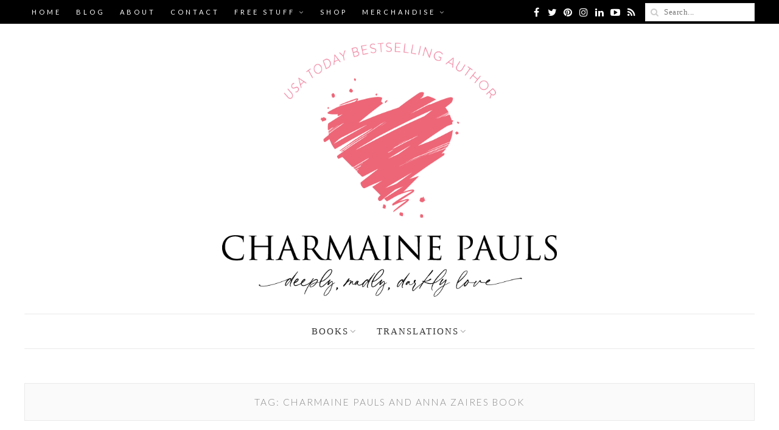

--- FILE ---
content_type: text/html; charset=UTF-8
request_url: https://charmainepauls.com/tag/charmaine-pauls-and-anna-zaires-book/
body_size: 24413
content:
<!DOCTYPE html><html lang="en-US" class="no-js"><head><meta charset="UTF-8"><meta name="viewport" content="width=device-width"><link rel="profile" href="https://gmpg.org/xfn/11"><link rel="pingback" href="https://charmainepauls.com/xmlrpc.php"><script>(function(html){html.className = html.className.replace(/\bno-js\b/,'js')})(document.documentElement);</script><meta name="robots" content="index, follow, max-image-preview:large, max-snippet:-1, max-video-preview:-1"><title>charmaine pauls and anna zaires book Archives - Charmaine Pauls</title><link rel="canonical" href="https://charmainepauls.com/tag/charmaine-pauls-and-anna-zaires-book/"><meta property="og:locale" content="en_US"><meta property="og:type" content="article"><meta property="og:title" content="charmaine pauls and anna zaires book Archives - Charmaine Pauls"><meta property="og:url" content="https://charmainepauls.com/tag/charmaine-pauls-and-anna-zaires-book/"><meta property="og:site_name" content="Charmaine Pauls"><meta property="og:image" content="https://charmainepauls.com/wp-content/uploads/2021/01/cp-logo-full-color-rgb-864px@72ppi-1.png"><meta property="og:image:width" content="730"><meta property="og:image:height" content="553"><meta property="og:image:type" content="image/png"><meta name="twitter:card" content="summary_large_image"><meta name="twitter:site" content="@CharmainePauls"><script type="application/ld+json" class="yoast-schema-graph">{"@context":"https://schema.org","@graph":[{"@type":"CollectionPage","@id":"https://charmainepauls.com/tag/charmaine-pauls-and-anna-zaires-book/","url":"https://charmainepauls.com/tag/charmaine-pauls-and-anna-zaires-book/","name":"charmaine pauls and anna zaires book Archives - Charmaine Pauls","isPartOf":{"@id":"https://charmainepauls.com/#website"},"breadcrumb":{"@id":"https://charmainepauls.com/tag/charmaine-pauls-and-anna-zaires-book/#breadcrumb"},"inLanguage":"en-US"},{"@type":"BreadcrumbList","@id":"https://charmainepauls.com/tag/charmaine-pauls-and-anna-zaires-book/#breadcrumb","itemListElement":[{"@type":"ListItem","position":1,"name":"Home","item":"https://charmainepauls.com/"},{"@type":"ListItem","position":2,"name":"charmaine pauls and anna zaires book"}]},{"@type":"WebSite","@id":"https://charmainepauls.com/#website","url":"https://charmainepauls.com/","name":"Charmaine Pauls","description":"Romance Author","potentialAction":[{"@type":"SearchAction","target":{"@type":"EntryPoint","urlTemplate":"https://charmainepauls.com/?s={search_term_string}"},"query-input":{"@type":"PropertyValueSpecification","valueRequired":true,"valueName":"search_term_string"}}],"inLanguage":"en-US"}]}</script><script type="application/javascript" id="pys-version-script">console.log('PixelYourSite Free version 11.1.5.2');</script><link rel="dns-prefetch" href="//challenges.cloudflare.com"><link rel="dns-prefetch" href="//stats.wp.com"><link rel="dns-prefetch" href="//fonts.googleapis.com"><link rel="preconnect" href="//c0.wp.com"><link rel="alternate" type="application/rss+xml" href="https://charmainepauls.com/feed/" title="Charmaine Pauls &raquo; Feed"><link rel="alternate" type="application/rss+xml" href="https://charmainepauls.com/comments/feed/" title="Charmaine Pauls &raquo; Comments Feed"><link rel="alternate" type="application/rss+xml" href="https://charmainepauls.com/tag/charmaine-pauls-and-anna-zaires-book/feed/" title="Charmaine Pauls &raquo; charmaine pauls and anna zaires book Tag Feed"><script src="data:text/javascript,window._wpemojiSettings%3D%7B%22baseUrl%22%3A%22https%3A%5C%2F%5C%2Fs.w.org%5C%2Fimages%5C%2Fcore%5C%2Femoji%5C%2F2.2.1%5C%2F72x72%5C%2F%22%2C%22ext%22%3A%22.png%22%2C%22svgUrl%22%3A%22https%3A%5C%2F%5C%2Fs.w.org%5C%2Fimages%5C%2Fcore%5C%2Femoji%5C%2F2.2.1%5C%2Fsvg%5C%2F%22%2C%22svgExt%22%3A%22.svg%22%7D%3B" defer></script><script src="/s/715f8a.js" defer></script><style type="text/css" id="wp-img-auto-sizes-contain-inline-css">
img:is([sizes=auto i],[sizes^="auto," i]){contain-intrinsic-size:3000px 1500px}
/*# sourceURL=wp-img-auto-sizes-contain-inline-css */
</style><style type="text/css" id="wp-emoji-styles-inline-css">

	img.wp-smiley, img.emoji {
		display: inline !important;
		border: none !important;
		box-shadow: none !important;
		height: 1em !important;
		width: 1em !important;
		margin: 0 0.07em !important;
		vertical-align: -0.1em !important;
		background: none !important;
		padding: 0 !important;
	}
/*# sourceURL=wp-emoji-styles-inline-css */
</style><style type="text/css" id="wp-block-library-inline-css">
:root{--wp-block-synced-color:#7a00df;--wp-block-synced-color--rgb:122,0,223;--wp-bound-block-color:var(--wp-block-synced-color);--wp-editor-canvas-background:#ddd;--wp-admin-theme-color:#007cba;--wp-admin-theme-color--rgb:0,124,186;--wp-admin-theme-color-darker-10:#006ba1;--wp-admin-theme-color-darker-10--rgb:0,107,160.5;--wp-admin-theme-color-darker-20:#005a87;--wp-admin-theme-color-darker-20--rgb:0,90,135;--wp-admin-border-width-focus:2px}@media (min-resolution:192dpi){:root{--wp-admin-border-width-focus:1.5px}}.wp-element-button{cursor:pointer}:root .has-very-light-gray-background-color{background-color:#eee}:root .has-very-dark-gray-background-color{background-color:#313131}:root .has-very-light-gray-color{color:#eee}:root .has-very-dark-gray-color{color:#313131}:root .has-vivid-green-cyan-to-vivid-cyan-blue-gradient-background{background:linear-gradient(135deg,#00d084,#0693e3)}:root .has-purple-crush-gradient-background{background:linear-gradient(135deg,#34e2e4,#4721fb 50%,#ab1dfe)}:root .has-hazy-dawn-gradient-background{background:linear-gradient(135deg,#faaca8,#dad0ec)}:root .has-subdued-olive-gradient-background{background:linear-gradient(135deg,#fafae1,#67a671)}:root .has-atomic-cream-gradient-background{background:linear-gradient(135deg,#fdd79a,#004a59)}:root .has-nightshade-gradient-background{background:linear-gradient(135deg,#330968,#31cdcf)}:root .has-midnight-gradient-background{background:linear-gradient(135deg,#020381,#2874fc)}:root{--wp--preset--font-size--normal:16px;--wp--preset--font-size--huge:42px}.has-regular-font-size{font-size:1em}.has-larger-font-size{font-size:2.625em}.has-normal-font-size{font-size:var(--wp--preset--font-size--normal)}.has-huge-font-size{font-size:var(--wp--preset--font-size--huge)}.has-text-align-center{text-align:center}.has-text-align-left{text-align:left}.has-text-align-right{text-align:right}.has-fit-text{white-space:nowrap!important}#end-resizable-editor-section{display:none}.aligncenter{clear:both}.items-justified-left{justify-content:flex-start}.items-justified-center{justify-content:center}.items-justified-right{justify-content:flex-end}.items-justified-space-between{justify-content:space-between}.screen-reader-text{border:0;clip-path:inset(50%);height:1px;margin:-1px;overflow:hidden;padding:0;position:absolute;width:1px;word-wrap:normal!important}.screen-reader-text:focus{background-color:#ddd;clip-path:none;color:#444;display:block;font-size:1em;height:auto;left:5px;line-height:normal;padding:15px 23px 14px;text-decoration:none;top:5px;width:auto;z-index:100000}html :where(.has-border-color){border-style:solid}html :where([style*=border-top-color]){border-top-style:solid}html :where([style*=border-right-color]){border-right-style:solid}html :where([style*=border-bottom-color]){border-bottom-style:solid}html :where([style*=border-left-color]){border-left-style:solid}html :where([style*=border-width]){border-style:solid}html :where([style*=border-top-width]){border-top-style:solid}html :where([style*=border-right-width]){border-right-style:solid}html :where([style*=border-bottom-width]){border-bottom-style:solid}html :where([style*=border-left-width]){border-left-style:solid}html :where(img[class*=wp-image-]){height:auto;max-width:100%}:where(figure){margin:0 0 1em}html :where(.is-position-sticky){--wp-admin--admin-bar--position-offset:var(--wp-admin--admin-bar--height,0px)}@media screen and (max-width:600px){html :where(.is-position-sticky){--wp-admin--admin-bar--position-offset:0px}}

/*# sourceURL=wp-block-library-inline-css */
</style><style type="text/css" id="wp-block-paragraph-inline-css">
.is-small-text{font-size:.875em}.is-regular-text{font-size:1em}.is-large-text{font-size:2.25em}.is-larger-text{font-size:3em}.has-drop-cap:not(:focus):first-letter{float:left;font-size:8.4em;font-style:normal;font-weight:100;line-height:.68;margin:.05em .1em 0 0;text-transform:uppercase}body.rtl .has-drop-cap:not(:focus):first-letter{float:none;margin-left:.1em}p.has-drop-cap.has-background{overflow:hidden}:root :where(p.has-background){padding:1.25em 2.375em}:where(p.has-text-color:not(.has-link-color)) a{color:inherit}p.has-text-align-left[style*="writing-mode:vertical-lr"],p.has-text-align-right[style*="writing-mode:vertical-rl"]{rotate:180deg}
/*# sourceURL=https://c0.wp.com/c/6.9/wp-includes/blocks/paragraph/style.min.css */
</style><style type="text/css" id="global-styles-inline-css">
:root{--wp--preset--aspect-ratio--square: 1;--wp--preset--aspect-ratio--4-3: 4/3;--wp--preset--aspect-ratio--3-4: 3/4;--wp--preset--aspect-ratio--3-2: 3/2;--wp--preset--aspect-ratio--2-3: 2/3;--wp--preset--aspect-ratio--16-9: 16/9;--wp--preset--aspect-ratio--9-16: 9/16;--wp--preset--color--black: #000000;--wp--preset--color--cyan-bluish-gray: #abb8c3;--wp--preset--color--white: #ffffff;--wp--preset--color--pale-pink: #f78da7;--wp--preset--color--vivid-red: #cf2e2e;--wp--preset--color--luminous-vivid-orange: #ff6900;--wp--preset--color--luminous-vivid-amber: #fcb900;--wp--preset--color--light-green-cyan: #7bdcb5;--wp--preset--color--vivid-green-cyan: #00d084;--wp--preset--color--pale-cyan-blue: #8ed1fc;--wp--preset--color--vivid-cyan-blue: #0693e3;--wp--preset--color--vivid-purple: #9b51e0;--wp--preset--gradient--vivid-cyan-blue-to-vivid-purple: linear-gradient(135deg,rgb(6,147,227) 0%,rgb(155,81,224) 100%);--wp--preset--gradient--light-green-cyan-to-vivid-green-cyan: linear-gradient(135deg,rgb(122,220,180) 0%,rgb(0,208,130) 100%);--wp--preset--gradient--luminous-vivid-amber-to-luminous-vivid-orange: linear-gradient(135deg,rgb(252,185,0) 0%,rgb(255,105,0) 100%);--wp--preset--gradient--luminous-vivid-orange-to-vivid-red: linear-gradient(135deg,rgb(255,105,0) 0%,rgb(207,46,46) 100%);--wp--preset--gradient--very-light-gray-to-cyan-bluish-gray: linear-gradient(135deg,rgb(238,238,238) 0%,rgb(169,184,195) 100%);--wp--preset--gradient--cool-to-warm-spectrum: linear-gradient(135deg,rgb(74,234,220) 0%,rgb(151,120,209) 20%,rgb(207,42,186) 40%,rgb(238,44,130) 60%,rgb(251,105,98) 80%,rgb(254,248,76) 100%);--wp--preset--gradient--blush-light-purple: linear-gradient(135deg,rgb(255,206,236) 0%,rgb(152,150,240) 100%);--wp--preset--gradient--blush-bordeaux: linear-gradient(135deg,rgb(254,205,165) 0%,rgb(254,45,45) 50%,rgb(107,0,62) 100%);--wp--preset--gradient--luminous-dusk: linear-gradient(135deg,rgb(255,203,112) 0%,rgb(199,81,192) 50%,rgb(65,88,208) 100%);--wp--preset--gradient--pale-ocean: linear-gradient(135deg,rgb(255,245,203) 0%,rgb(182,227,212) 50%,rgb(51,167,181) 100%);--wp--preset--gradient--electric-grass: linear-gradient(135deg,rgb(202,248,128) 0%,rgb(113,206,126) 100%);--wp--preset--gradient--midnight: linear-gradient(135deg,rgb(2,3,129) 0%,rgb(40,116,252) 100%);--wp--preset--font-size--small: 13px;--wp--preset--font-size--medium: 20px;--wp--preset--font-size--large: 36px;--wp--preset--font-size--x-large: 42px;--wp--preset--spacing--20: 0.44rem;--wp--preset--spacing--30: 0.67rem;--wp--preset--spacing--40: 1rem;--wp--preset--spacing--50: 1.5rem;--wp--preset--spacing--60: 2.25rem;--wp--preset--spacing--70: 3.38rem;--wp--preset--spacing--80: 5.06rem;--wp--preset--shadow--natural: 6px 6px 9px rgba(0, 0, 0, 0.2);--wp--preset--shadow--deep: 12px 12px 50px rgba(0, 0, 0, 0.4);--wp--preset--shadow--sharp: 6px 6px 0px rgba(0, 0, 0, 0.2);--wp--preset--shadow--outlined: 6px 6px 0px -3px rgb(255, 255, 255), 6px 6px rgb(0, 0, 0);--wp--preset--shadow--crisp: 6px 6px 0px rgb(0, 0, 0);}:where(.is-layout-flex){gap: 0.5em;}:where(.is-layout-grid){gap: 0.5em;}body .is-layout-flex{display: flex;}.is-layout-flex{flex-wrap: wrap;align-items: center;}.is-layout-flex > :is(*, div){margin: 0;}body .is-layout-grid{display: grid;}.is-layout-grid > :is(*, div){margin: 0;}:where(.wp-block-columns.is-layout-flex){gap: 2em;}:where(.wp-block-columns.is-layout-grid){gap: 2em;}:where(.wp-block-post-template.is-layout-flex){gap: 1.25em;}:where(.wp-block-post-template.is-layout-grid){gap: 1.25em;}.has-black-color{color: var(--wp--preset--color--black) !important;}.has-cyan-bluish-gray-color{color: var(--wp--preset--color--cyan-bluish-gray) !important;}.has-white-color{color: var(--wp--preset--color--white) !important;}.has-pale-pink-color{color: var(--wp--preset--color--pale-pink) !important;}.has-vivid-red-color{color: var(--wp--preset--color--vivid-red) !important;}.has-luminous-vivid-orange-color{color: var(--wp--preset--color--luminous-vivid-orange) !important;}.has-luminous-vivid-amber-color{color: var(--wp--preset--color--luminous-vivid-amber) !important;}.has-light-green-cyan-color{color: var(--wp--preset--color--light-green-cyan) !important;}.has-vivid-green-cyan-color{color: var(--wp--preset--color--vivid-green-cyan) !important;}.has-pale-cyan-blue-color{color: var(--wp--preset--color--pale-cyan-blue) !important;}.has-vivid-cyan-blue-color{color: var(--wp--preset--color--vivid-cyan-blue) !important;}.has-vivid-purple-color{color: var(--wp--preset--color--vivid-purple) !important;}.has-black-background-color{background-color: var(--wp--preset--color--black) !important;}.has-cyan-bluish-gray-background-color{background-color: var(--wp--preset--color--cyan-bluish-gray) !important;}.has-white-background-color{background-color: var(--wp--preset--color--white) !important;}.has-pale-pink-background-color{background-color: var(--wp--preset--color--pale-pink) !important;}.has-vivid-red-background-color{background-color: var(--wp--preset--color--vivid-red) !important;}.has-luminous-vivid-orange-background-color{background-color: var(--wp--preset--color--luminous-vivid-orange) !important;}.has-luminous-vivid-amber-background-color{background-color: var(--wp--preset--color--luminous-vivid-amber) !important;}.has-light-green-cyan-background-color{background-color: var(--wp--preset--color--light-green-cyan) !important;}.has-vivid-green-cyan-background-color{background-color: var(--wp--preset--color--vivid-green-cyan) !important;}.has-pale-cyan-blue-background-color{background-color: var(--wp--preset--color--pale-cyan-blue) !important;}.has-vivid-cyan-blue-background-color{background-color: var(--wp--preset--color--vivid-cyan-blue) !important;}.has-vivid-purple-background-color{background-color: var(--wp--preset--color--vivid-purple) !important;}.has-black-border-color{border-color: var(--wp--preset--color--black) !important;}.has-cyan-bluish-gray-border-color{border-color: var(--wp--preset--color--cyan-bluish-gray) !important;}.has-white-border-color{border-color: var(--wp--preset--color--white) !important;}.has-pale-pink-border-color{border-color: var(--wp--preset--color--pale-pink) !important;}.has-vivid-red-border-color{border-color: var(--wp--preset--color--vivid-red) !important;}.has-luminous-vivid-orange-border-color{border-color: var(--wp--preset--color--luminous-vivid-orange) !important;}.has-luminous-vivid-amber-border-color{border-color: var(--wp--preset--color--luminous-vivid-amber) !important;}.has-light-green-cyan-border-color{border-color: var(--wp--preset--color--light-green-cyan) !important;}.has-vivid-green-cyan-border-color{border-color: var(--wp--preset--color--vivid-green-cyan) !important;}.has-pale-cyan-blue-border-color{border-color: var(--wp--preset--color--pale-cyan-blue) !important;}.has-vivid-cyan-blue-border-color{border-color: var(--wp--preset--color--vivid-cyan-blue) !important;}.has-vivid-purple-border-color{border-color: var(--wp--preset--color--vivid-purple) !important;}.has-vivid-cyan-blue-to-vivid-purple-gradient-background{background: var(--wp--preset--gradient--vivid-cyan-blue-to-vivid-purple) !important;}.has-light-green-cyan-to-vivid-green-cyan-gradient-background{background: var(--wp--preset--gradient--light-green-cyan-to-vivid-green-cyan) !important;}.has-luminous-vivid-amber-to-luminous-vivid-orange-gradient-background{background: var(--wp--preset--gradient--luminous-vivid-amber-to-luminous-vivid-orange) !important;}.has-luminous-vivid-orange-to-vivid-red-gradient-background{background: var(--wp--preset--gradient--luminous-vivid-orange-to-vivid-red) !important;}.has-very-light-gray-to-cyan-bluish-gray-gradient-background{background: var(--wp--preset--gradient--very-light-gray-to-cyan-bluish-gray) !important;}.has-cool-to-warm-spectrum-gradient-background{background: var(--wp--preset--gradient--cool-to-warm-spectrum) !important;}.has-blush-light-purple-gradient-background{background: var(--wp--preset--gradient--blush-light-purple) !important;}.has-blush-bordeaux-gradient-background{background: var(--wp--preset--gradient--blush-bordeaux) !important;}.has-luminous-dusk-gradient-background{background: var(--wp--preset--gradient--luminous-dusk) !important;}.has-pale-ocean-gradient-background{background: var(--wp--preset--gradient--pale-ocean) !important;}.has-electric-grass-gradient-background{background: var(--wp--preset--gradient--electric-grass) !important;}.has-midnight-gradient-background{background: var(--wp--preset--gradient--midnight) !important;}.has-small-font-size{font-size: var(--wp--preset--font-size--small) !important;}.has-medium-font-size{font-size: var(--wp--preset--font-size--medium) !important;}.has-large-font-size{font-size: var(--wp--preset--font-size--large) !important;}.has-x-large-font-size{font-size: var(--wp--preset--font-size--x-large) !important;}
/*# sourceURL=global-styles-inline-css */
</style><style type="text/css" id="classic-theme-styles-inline-css">
/*! This file is auto-generated */
.wp-block-button__link{color:#fff;background-color:#32373c;border-radius:9999px;box-shadow:none;text-decoration:none;padding:calc(.667em + 2px) calc(1.333em + 2px);font-size:1.125em}.wp-block-file__button{background:#32373c;color:#fff;text-decoration:none}
/*# sourceURL=/wp-includes/css/classic-themes.min.css */
</style><link rel="stylesheet" type="text/css" href="/wp-content/plugins/contact-form-7/includes/css/styles.css?ver=6.1.4" id="contact-form-7-css" media="all"><link rel="stylesheet" type="text/css" href="//fonts.googleapis.com/css?family=Lato%3A100%2C100italic%2C300%2C300italic%2Cregular%2Citalic%2C700%2C700italic%2C900%2C900italic&#038;subset=latin%2Clatin-ext&#038;ver=4fd8b3e6cb628fa8542cdc94d27aa2bf" id="withemes-fonts-css" media="all"><link rel="stylesheet" type="text/css" href="/wp-content/themes/simple-elegant/style.css?ver=4fd8b3e6cb628fa8542cdc94d27aa2bf" id="wi-style-css" media="all"><link rel="stylesheet" type="text/css" href="/wp-content/plugins/js_composer/assets/css/js_composer.min.css?ver=8.7.2" id="js_composer_front-css" media="all"><link rel="stylesheet" type="text/css" href="/wp-content/plugins/simple-elegant-addons/css/shortcodes.css?ver=2.5.1" id="wi-shortcodes-css" media="all"><style type="text/css" id="wi-shortcodes-inline-css">
a, blockquote cite, blockquote em, #wi-mainnav .menu > ul > li > a:hover, #wi-mainnav .menu > ul ul li > a:hover, #sidenav li.current-menu-item > a, #sidenav li.current-menu-ancestor > a, .entry-meta a:hover, .entry-title a:hover, .grid-title a:hover, .list-title a:hover, .widget_archive ul li a:hover, .widget_categories ul li a:hover, .widget_nav_menu ul li a:hover, .widget_meta ul li a:hover, .widget_pages ul li a:hover, .widget_recent_entries ul li a:hover, .widget_recent_comments ul li a:hover, .widget_product_categories ul li a:hover, .woocommerce .star-rating span:before, .woocommerce .woocommerce-breadcrumb a:hover, .header-cart a:hover, .woocommerce .star-rating span:before, .product_meta a:hover, .woocommerce-MyAccount-navigation a:hover, .lost_password a:hover, .register-link a:hover, .wi-testimonial .rating span, .portfolio-catlist ul li a:hover, .portfolio-catlist ul li.current-cat a {color:#ed6677}button, input[type="button"], input[type="reset"], input[type="submit"], #scrollup:hover, #footer-bottom .social-list ul li a:hover, .more-link, #respond input[type="submit"]:hover, .tagcloud a:hover, .wpcf7 input[type="submit"], .woocommerce .widget_price_filter .ui-slider .ui-slider-range, .woocommerce .widget_price_filter .ui-slider .ui-slider-handle, .woocommerce span.onsale, .woocommerce ul.products li.product .onsale, .yith-wcwl-add-button.hide a, .yith-wcwl-add-button.hide a:hover, .yith-wcwl-add-button > a:hover, .woocommerce #respond input#submit.alt, .woocommerce a.button.alt, .woocommerce button.button.alt, .woocommerce input.button.alt, .woocommerce #respond input#submit.alt:hover, .woocommerce a.button.alt:hover, .woocommerce button.button.alt:hover, .woocommerce input.button.alt:hover, .woocommerce .product-thumbnail a.add_to_cart_button:hover, .woocommerce .product-thumbnail a.product_type_external:hover, .woocommerce .product-thumbnail a.product_type_simple:hover, .woocommerce .product-thumbnail a.product_type_grouped:hover, .woocommerce div.product div.images .woocommerce-product-gallery__trigger:hover, a.wi-btn, button.wi-btn, .wi-btn.btn-alt:hover, .wi-btn.btn-fill:hover, .pricing-column.column-featured .pricing-title, .vc_progress_bar .vc_single_bar .vc_bar, .wi-iconbox:hover .icon-inner, .member-image .member-social ul li a:hover i, .vc_btn3.vc_btn3-color-grey.vc_btn3-style-modern:focus, .vc_btn3.vc_btn3-color-grey.vc_btn3-style-modern:hover, .vc_btn3.vc_btn3-color-peacoc.vc_btn3-style-modern, .vc_tta.vc_general .vc_tta-tab.vc_active > a, .testimonial-slider .flex-control-paging li a.flex-active, .testimonial-slider .flex-direction-nav a:hover, .rollover-overlay, body .gform_wrapper .gf_progressbar_percentage  {background-color:#ed6677}blockquote, #scrollup:hover, #footer-bottom .social-list ul li a:hover, .yith-wcwl-add-button.hide a, .yith-wcwl-add-button.hide a:hover, .yith-wcwl-add-button > a:hover, .woocommerce div.product div.images .woocommerce-product-gallery__trigger:hover, .pricing-column.column-featured, .vc_btn3.vc_btn3-color-grey.vc_btn3-style-modern:focus, .vc_btn3.vc_btn3-color-grey.vc_btn3-style-modern:hover, .vc_btn3.vc_btn3-color-peacoc.vc_btn3-style-modern, .testimonial-slider .flex-direction-nav a:hover, .entry-title:after, .page-title:after {border-color:#ed6677}button:hover, input[type="submit"]:hover, a.wi-btn:hover, button.wi-btn:hover {background-color:#edc9cd;}body, input, textarea, select {font-family:"PT Serif", serif}.mfp-title, h1, h2, h3, h4, h5, h6, blockquote, th, .wp-caption-text, button, input[type="button"], input[type="reset"], input[type="submit"], .slicknav_menu, #wi-copyright, .more-link, .navigation .post-title, article.comment-body .fn, .reply, .comment-notes, .logged-in-as, #respond p label, .widget_archive ul li, .widget_categories ul li, .widget_nav_menu ul li, .widget_meta ul li, .widget_pages ul li, .widget_recent_comments ul li, .widget_product_categories ul li, .widget_recent_entries ul li a, .tagcloud a, #wp-calendar caption, .null-instagram-feed .clear a, .follow-us, body .mc4wp-form label, body .mc4wp-alert, .wpcf7 input[type="submit"], #topbar-myaccount > a, .wi-nice-select a, a.added_to_cart, .quick-view a, .woocommerce span.onsale, .woocommerce ul.products li.product .onsale, .wishlist-empty, #yith-wcwl-popup-message, .woocommerce div.product p.price, .woocommerce div.product span.price, .woocommerce div.product .woocommerce-tabs ul.tabs li a, .woocommerce-MyAccount-navigation, .woocommerce-form label, form.register label, .lost_password, .register-link, .added-success, a.wi-btn, button.wi-btn, .vc_progress_bar .vc_single_bar .vc_label, .vc_general.vc_btn3, .vc_tta.vc_general .vc_tta-tab > a, .testimonial-content, .portfolio-catlist ul, .topbar-text {font-family:"Lato", sans-serif}#wi-mainnav, #topbarnav, #mobilenav, #mobile-topbarnav {font-family:"PT Serif", serif}#wi-logo img{width:550px}#logo-area{padding-top:30px;padding-bottom:20px}#footer-logo img{width:600px}#wi-topbar{background-color:#000000}#topbarnav .menu > ul > li > a{color:#ffffff}#topbarnav .menu > ul > li:hover > a{color:#ed6677}#topbarnav .menu ul ul{border-width:1px}#wi-topbar .social-list ul a{color:#ffffff}#wi-topbar .social-list ul a:hover{color:#ed6677}#wi-mainnav .menu > ul ul{padding:20px;border-width:1px}#wi-footer #footer-widgets{background-color:#f188a3}body, input, textarea, button{font-size:14px}h1, h2, h3, h4, h5, h6{font-weight:300;text-transform:uppercase;letter-spacing:2px}h1{font-size:36px}h2{font-size:32px}#wi-mainnav .menu > ul > li > a{font-size:15px;font-style:normal;letter-spacing:2px}#wi-mainnav .menu > ul ul li > a{font-size:14px;letter-spacing:.5px}#wi-copyright{font-family:"Lato", sans-serif;font-weight:300;letter-spacing:1px}@media only screen and (min-width: 1081px ) {.container {width:1200px;}}
/*# sourceURL=wi-shortcodes-inline-css */
</style><script type="text/javascript" id="jquery-core-js-extra">
/* <![CDATA[ */
var pysFacebookRest = {"restApiUrl":"https://charmainepauls.com/wp-json/pys-facebook/v1/event","debug":""};
//# sourceURL=jquery-core-js-extra
/* ]]> */
</script><script type="text/javascript" async src="//c0.wp.com/c/6.9/wp-includes/js/jquery/jquery.min.js" id="jquery-core-js"></script><script type="text/javascript" async src="//c0.wp.com/c/6.9/wp-includes/js/jquery/jquery-migrate.min.js" id="jquery-migrate-js"></script><script type="text/javascript" async src="/wp-content/plugins/pixelyoursite/dist/scripts/jquery.bind-first-0.2.3.min.js?ver=0.2.3" id="jquery-bind-first-js"></script><script type="text/javascript" async src="/wp-content/plugins/pixelyoursite/dist/scripts/js.cookie-2.1.3.min.js?ver=2.1.3" id="js-cookie-pys-js"></script><script type="text/javascript" async src="/wp-content/plugins/pixelyoursite/dist/scripts/tld.min.js?ver=2.3.1" id="js-tld-js"></script><script type="text/javascript" id="pys-js-extra">
/* <![CDATA[ */
var pysOptions = {"staticEvents":{"facebook":{"init_event":[{"delay":0,"type":"static","ajaxFire":false,"name":"PageView","pixelIds":["336042223632711"],"eventID":"789345c4-a45f-4877-b5f3-0a158ee2b471","params":{"page_title":"charmaine pauls and anna zaires book","post_type":"tag","post_id":120,"plugin":"PixelYourSite","user_role":"guest","event_url":"charmainepauls.com/tag/charmaine-pauls-and-anna-zaires-book/"},"e_id":"init_event","ids":[],"hasTimeWindow":false,"timeWindow":0,"woo_order":"","edd_order":""}]}},"dynamicEvents":{"automatic_event_form":{"facebook":{"delay":0,"type":"dyn","name":"Form","pixelIds":["336042223632711"],"eventID":"6e91f084-c9f2-403d-afb5-7ceb2a7b503b","params":{"page_title":"charmaine pauls and anna zaires book","post_type":"tag","post_id":120,"plugin":"PixelYourSite","user_role":"guest","event_url":"charmainepauls.com/tag/charmaine-pauls-and-anna-zaires-book/"},"e_id":"automatic_event_form","ids":[],"hasTimeWindow":false,"timeWindow":0,"woo_order":"","edd_order":""}},"automatic_event_download":{"facebook":{"delay":0,"type":"dyn","name":"Download","extensions":["","doc","exe","js","pdf","ppt","tgz","zip","xls"],"pixelIds":["336042223632711"],"eventID":"f8a4aaa2-f03a-4568-a591-9b213e55b12b","params":{"page_title":"charmaine pauls and anna zaires book","post_type":"tag","post_id":120,"plugin":"PixelYourSite","user_role":"guest","event_url":"charmainepauls.com/tag/charmaine-pauls-and-anna-zaires-book/"},"e_id":"automatic_event_download","ids":[],"hasTimeWindow":false,"timeWindow":0,"woo_order":"","edd_order":""}},"automatic_event_comment":{"facebook":{"delay":0,"type":"dyn","name":"Comment","pixelIds":["336042223632711"],"eventID":"72d0f233-8372-47ce-a1a4-b9fc148bda29","params":{"page_title":"charmaine pauls and anna zaires book","post_type":"tag","post_id":120,"plugin":"PixelYourSite","user_role":"guest","event_url":"charmainepauls.com/tag/charmaine-pauls-and-anna-zaires-book/"},"e_id":"automatic_event_comment","ids":[],"hasTimeWindow":false,"timeWindow":0,"woo_order":"","edd_order":""}}},"triggerEvents":[],"triggerEventTypes":[],"facebook":{"pixelIds":["336042223632711"],"advancedMatching":[],"advancedMatchingEnabled":false,"removeMetadata":false,"wooVariableAsSimple":false,"serverApiEnabled":true,"wooCRSendFromServer":false,"send_external_id":null,"enabled_medical":false,"do_not_track_medical_param":["event_url","post_title","page_title","landing_page","content_name","categories","category_name","tags"],"meta_ldu":false},"debug":"","siteUrl":"https://charmainepauls.com","ajaxUrl":"https://charmainepauls.com/wp-admin/admin-ajax.php","ajax_event":"8c162adbdc","enable_remove_download_url_param":"1","cookie_duration":"7","last_visit_duration":"60","enable_success_send_form":"","ajaxForServerEvent":"1","ajaxForServerStaticEvent":"1","useSendBeacon":"1","send_external_id":"1","external_id_expire":"180","track_cookie_for_subdomains":"1","google_consent_mode":"1","gdpr":{"ajax_enabled":false,"all_disabled_by_api":false,"facebook_disabled_by_api":false,"analytics_disabled_by_api":false,"google_ads_disabled_by_api":false,"pinterest_disabled_by_api":false,"bing_disabled_by_api":false,"reddit_disabled_by_api":false,"externalID_disabled_by_api":false,"facebook_prior_consent_enabled":true,"analytics_prior_consent_enabled":true,"google_ads_prior_consent_enabled":null,"pinterest_prior_consent_enabled":true,"bing_prior_consent_enabled":true,"cookiebot_integration_enabled":false,"cookiebot_facebook_consent_category":"marketing","cookiebot_analytics_consent_category":"statistics","cookiebot_tiktok_consent_category":"marketing","cookiebot_google_ads_consent_category":"marketing","cookiebot_pinterest_consent_category":"marketing","cookiebot_bing_consent_category":"marketing","consent_magic_integration_enabled":false,"real_cookie_banner_integration_enabled":false,"cookie_notice_integration_enabled":false,"cookie_law_info_integration_enabled":false,"analytics_storage":{"enabled":true,"value":"granted","filter":false},"ad_storage":{"enabled":true,"value":"granted","filter":false},"ad_user_data":{"enabled":true,"value":"granted","filter":false},"ad_personalization":{"enabled":true,"value":"granted","filter":false}},"cookie":{"disabled_all_cookie":false,"disabled_start_session_cookie":false,"disabled_advanced_form_data_cookie":false,"disabled_landing_page_cookie":false,"disabled_first_visit_cookie":false,"disabled_trafficsource_cookie":false,"disabled_utmTerms_cookie":false,"disabled_utmId_cookie":false},"tracking_analytics":{"TrafficSource":"direct","TrafficLanding":"undefined","TrafficUtms":[],"TrafficUtmsId":[]},"GATags":{"ga_datalayer_type":"default","ga_datalayer_name":"dataLayerPYS"},"woo":{"enabled":false},"edd":{"enabled":false},"cache_bypass":"1769501396"};
//# sourceURL=pys-js-extra
/* ]]> */
</script><script type="text/javascript" async src="/wp-content/plugins/pixelyoursite/dist/scripts/public.js?ver=11.1.5.2" id="pys-js"></script><link rel="https://api.w.org/" href="https://charmainepauls.com/wp-json/"><link rel="alternate" type="application/json" href="https://charmainepauls.com/wp-json/wp/v2/tags/120" title="JSON"><link rel="EditURI" type="application/rsd+xml" href="https://charmainepauls.com/xmlrpc.php?rsd" title="RSD"><script src="https://www.googletagmanager.com/gtag/js?id=G-ETL8F3HS53" async></script><script>
  window.dataLayer = window.dataLayer || [];
  function gtag(){dataLayer.push(arguments);}
  gtag('js', new Date());

  gtag('config', 'G-ETL8F3HS53');</script><script data-ad-client="pub-2332667353915352" async src="//pagead2.googlesyndication.com/pagead/js/adsbygoogle.js"></script><script id="mcjs">!function(c,h,i,m,p){m=c.createElement(h),p=c.getElementsByTagName(h)[0],m.async=1,m.src=i,p.parentNode.insertBefore(m,p)}(document,"script","https://chimpstatic.com/mcjs-connected/js/users/e54b57f971ed823aa8201ac21/42645ae2b1058e81b727b9152.js");</script><style>img#wpstats{display:none}.recentcomments a{display:inline !important;padding:0 !important;margin:0 !important;}</style><meta name="generator" content="Powered by WPBakery Page Builder - drag and drop page builder for WordPress."><link rel="icon" href="https://charmainepauls.com/wp-content/uploads/2021/02/cropped-cp-favicon-32x32.png" sizes="32x32"><link rel="icon" href="https://charmainepauls.com/wp-content/uploads/2021/02/cropped-cp-favicon-192x192.png" sizes="192x192"><link rel="apple-touch-icon" href="https://charmainepauls.com/wp-content/uploads/2021/02/cropped-cp-favicon-180x180.png"><meta name="msapplication-TileImage" content="https://charmainepauls.com/wp-content/uploads/2021/02/cropped-cp-favicon-270x270.png"><style type="text/css" id="wp-custom-css">
			#topbarnav .menu > ul > li > a {
	letter-spacing: 4px;
	text-align: center;
}

.vc_btn3-container.vc_btn3-center .vc_btn3-block.vc_btn3-size-lg.vc_btn3-style-outline-custom {
	
 letter-spacing: 4px;
}

.vc_btn3.vc_btn3-size-lg { letter-spacing: 4px;
}

.widget_nav_menu ul li a
{ font-size: 15px;
	letter-spacing: 4px;
}

blockquote

{
    font-weight: 400;
    font-style: normal;
    text-transform: none;
	  line-height: 1.6em;
		font-size: 22px;
    font-family: "PT serif";
}

#wi-mainnav .menu > ul ul li > a {
    padding-bottom: 6px;
}

@media (max-width: 480px) {
  .mc-field-group {
    width: 345px;
  }
}

h2 {
	color: #ed6677;
}

.wpcf7-not-valid-tip {
    color: #000000;
}		</style><noscript><style> .wpb_animate_when_almost_visible { opacity: 1; }</style></noscript></head><body class="archive tag tag-charmaine-pauls-and-anna-zaires-book tag-120 wp-theme-simple-elegant wi-standard layout-wide body-mainnav-border-container nosidebar wpb-js-composer js-comp-ver-8.7.2 vc_responsive" itemscope itemtype="https://schema.org/WebPage"><div id="wi-wrapper"> <header id="wi-header" class="wi-header header-1" itemscope itemtype="https://schema.org/WPHeader"> <div class="wi-topbar" id="wi-topbar"> <div class="container"> <div class="topbar-left"> <nav id="topbarnav" role="navigation" itemscope itemtype="https://schema.org/SiteNavigationElement"> <div class="menu"><ul id="menu-top-nav-menu" class="menu"><li id="menu-item-137" class="menu-item menu-item-type-post_type menu-item-object-page menu-item-home menu-item-137"><a href="/">Home</a></li><li id="menu-item-33" class="menu-item menu-item-type-post_type menu-item-object-page current_page_parent menu-item-33"><a href="/blog/">Blog</a></li><li id="menu-item-34" class="menu-item menu-item-type-post_type menu-item-object-page menu-item-34"><a href="/about-romance-author-charmaine-pauls/">About</a></li><li id="menu-item-32" class="menu-item menu-item-type-post_type menu-item-object-page menu-item-32"><a href="/contact/">Contact</a></li><li id="menu-item-1187" class="menu-item menu-item-type-custom menu-item-object-custom menu-item-has-children menu-item-1187"><a>Free Stuff</a> <ul class="sub-menu"><li id="menu-item-78" class="menu-item menu-item-type-post_type menu-item-object-page menu-item-78"><a href="/free-stuff/book-plates/">Book Plates</a></li></ul> </li><li id="menu-item-23066" class="menu-item menu-item-type-custom menu-item-object-custom menu-item-23066"><a href="//shop.charmainepauls.com/">Shop</a></li><li id="menu-item-3218" class="menu-item menu-item-type-custom menu-item-object-custom menu-item-has-children menu-item-3218"><a>Merchandise</a> <ul class="sub-menu"><li id="menu-item-3215" class="menu-item menu-item-type-post_type menu-item-object-page menu-item-3215"><a href="/shop-merchandise-eu/">Merchandise (EU)</a></li><li id="menu-item-3216" class="menu-item menu-item-type-post_type menu-item-object-page menu-item-3216"><a href="/shop-merchandise-us/">Merchandise (US)</a></li></ul> </li></ul></div> </nav> </div> <div class="topbar-right"> <div class="social-list"><ul><li class="li-facebook-official"><a href="//www.facebook.com/pages/Charmaine-Pauls/175738829145132" target="_blank" title="Facebook"><i class="fa fa-facebook"></i></a></li><li class="li-twitter"><a href="//twitter.com/CharmainePauls" target="_blank" title="Twitter"><i class="fa fa-twitter"></i></a></li><li class="li-pinterest-p"><a href="//za.pinterest.com/charmainepauls/" target="_blank" title="Pinterest"><i class="fa fa-pinterest"></i></a></li><li class="li-instagram"><a href="//www.instagram.com/charmainepaulsbooks/" target="_blank" title="Instagram"><i class="fa fa-instagram"></i></a></li><li class="li-linkedin"><a href="//www.linkedin.com/in/charmaine-pauls-1162733b/" target="_blank" title="LinkedIn"><i class="fa fa-linkedin"></i></a></li><li class="li-youtube"><a href="//www.youtube.com/channel/UCD5FEsYxZZdBRWhpnURBe9g" target="_blank" title="YouTube"><i class="fa fa-youtube-play"></i></a></li><li class="li-rss"><a href="/feed" target="_blank" title="Feed"><i class="fa fa-rss"></i></a></li></ul></div> <div class="searchform"> <form method="get" action="/" itemprop="potentialAction" itemscope itemtype="https://schema.org/SearchAction"> <input type="text" name="s" class="search-field" value="" placeholder="Search..."> <button class="submit" title="Go"><i class="fa fa-search"></i></button> </form> </div> </div> </div> </div> <div id="logo-area"> <div class="container"> <a id="hamburger"> <span></span> <span></span> <span></span> </a> <div id="wi-logo"> <h2> <a href="/" rel="home"> <img src="/wp-content/uploads/2021/01/cp-logo-full-color-rgb-864px@72ppi-1.png" alt="Logo"> </a> </h2> </div> </div> </div> <nav id="wi-mainnav" class="wi-mainnav mainnav-border-container custom-background" role="navigation" itemscope itemtype="https://schema.org/SiteNavigationElement"> <div class="container"> <div class="menu"><ul id="menu-main-nav-menu" class="menu"><li id="menu-item-1494" class="menu-item menu-item-type-custom menu-item-object-custom menu-item-has-children menu-item-1494"><a>Books</a> <ul class="sub-menu"><li id="menu-item-16832" class="menu-item menu-item-type-post_type menu-item-object-page menu-item-has-children menu-item-16832"><a href="/books/new-york-underworld/">New York Underworld</a> <ul class="sub-menu"><li id="menu-item-16833" class="menu-item menu-item-type-post_type menu-item-object-page menu-item-16833"><a href="/books/coerced-kiss/">Coerced Kiss (Book 1)</a></li><li id="menu-item-16831" class="menu-item menu-item-type-post_type menu-item-object-page menu-item-16831"><a href="/books/coerced-wife/">Coerced Wife (Book 2)</a></li><li id="menu-item-16830" class="menu-item menu-item-type-post_type menu-item-object-page menu-item-16830"><a href="/books/coerced-queen/">Coerced Queen (Book 3)</a></li><li id="menu-item-23230" class="menu-item menu-item-type-post_type menu-item-object-page menu-item-23230"><a href="/books/coerced-trilogy/">Coerced Trilogy Bundle (The Complete Trilogy)</a></li><li id="menu-item-24281" class="menu-item menu-item-type-post_type menu-item-object-page menu-item-24281"><a href="/books/new-york-underworld/callous-desire-book-4/">Callous Desire (Book 4)</a></li><li id="menu-item-24280" class="menu-item menu-item-type-post_type menu-item-object-page menu-item-24280"><a href="/books/new-york-underworld/callous-love-book-5/">Callous Love (Book 5)</a></li></ul> </li><li id="menu-item-9117" class="menu-item menu-item-type-post_type menu-item-object-page menu-item-has-children menu-item-9117"><a href="/books/corsican-crime-lord/">Corsican Crime Lord Series</a> <ul class="sub-menu"><li id="menu-item-9118" class="menu-item menu-item-type-post_type menu-item-object-page menu-item-9118"><a href="/books/corsican-crime-lord/love-like-poison/">Love Like Poison (Book 1)</a></li><li id="menu-item-10478" class="menu-item menu-item-type-post_type menu-item-object-page menu-item-10478"><a href="/books/corsican-crime-lord/hate-like-honey/">Hate Like Honey (Book 2)</a></li><li id="menu-item-10752" class="menu-item menu-item-type-post_type menu-item-object-page menu-item-10752"><a href="/books/corsican-crime-lord/tears-like-acid/">Tears Like Acid (Book 3)</a></li><li id="menu-item-10764" class="menu-item menu-item-type-post_type menu-item-object-page menu-item-10764"><a href="/books/corsican-crime-lord/kisses-like-rain-dark-arranged-marriage-mafia-romance/">Kisses Like Rain (Book 4)</a></li><li id="menu-item-16584" class="menu-item menu-item-type-post_type menu-item-object-page menu-item-16584"><a href="/books/corsican-crime-lord/the-complete-series/">Corsican Crime Lord Bundle (The Complete Series)</a></li></ul> </li><li id="menu-item-87" class="menu-item menu-item-type-post_type menu-item-object-page menu-item-has-children menu-item-87"><a href="/books/diamond-magnate-novels/">Diamond Magnate Novels</a> <ul class="sub-menu"><li id="menu-item-8949" class="menu-item menu-item-type-post_type menu-item-object-page menu-item-8949"><a href="/books/diamond-magnate-novels/beauty-in-deception/">Beauty in Deception</a></li><li id="menu-item-1602" class="menu-item menu-item-type-post_type menu-item-object-page menu-item-1602"><a href="/books/diamond-magnate-novels/beauty-in-the-broken/">Beauty in the Broken</a></li><li id="menu-item-1605" class="menu-item menu-item-type-post_type menu-item-object-page menu-item-1605"><a href="/books/diamond-magnate-novels/diamonds-in-the-dust-book-1-diamonds-are-forever/">Diamonds in the Dust (Diamonds are Forever, Book 1)</a></li><li id="menu-item-1606" class="menu-item menu-item-type-post_type menu-item-object-page menu-item-1606"><a href="/books/diamond-magnate-novels/diamonds-in-the-rough-book-2-diamonds-are-forever/">Diamonds in the Rough (Diamonds are Forever, Book 2)</a></li><li id="menu-item-1603" class="menu-item menu-item-type-post_type menu-item-object-page menu-item-1603"><a href="/books/diamond-magnate-novels/diamonds-are-forever-book-3-diamonds-are-forever/">Diamonds are Forever (Diamonds are Forever, Book 3)</a></li><li id="menu-item-1604" class="menu-item menu-item-type-post_type menu-item-object-page menu-item-1604"><a href="/books/diamond-magnate-novels/diamonds-are-forever-box-set/">Diamonds are Forever Bundle (The Complete Trilogy)</a></li><li id="menu-item-2017" class="menu-item menu-item-type-post_type menu-item-object-page menu-item-2017"><a href="/books/diamond-magnate-novels/stolen-lust/">Stolen Lust (Beauty in the Stolen, Book 1)</a></li><li id="menu-item-2016" class="menu-item menu-item-type-post_type menu-item-object-page menu-item-2016"><a href="/books/diamond-magnate-novels/stolen-life/">Stolen Life (Beauty in the Stolen, Book 2)</a></li><li id="menu-item-2015" class="menu-item menu-item-type-post_type menu-item-object-page menu-item-2015"><a href="/books/diamond-magnate-novels/stolen-love/">Stolen Love (Beauty in the Stolen, Book 3)</a></li><li id="menu-item-2710" class="menu-item menu-item-type-post_type menu-item-object-page menu-item-2710"><a href="/books/diamond-magnate-novels/beauty-in-the-stolen-the-complete-trilogy/">Beauty in the Stolen Bundle (The Complete Trilogy)</a></li><li id="menu-item-4683" class="menu-item menu-item-type-post_type menu-item-object-page menu-item-4683"><a href="/books/imperfect-intentions/">Imperfect Intentions (Beauty in Imperfection, Book 1)</a></li><li id="menu-item-4682" class="menu-item menu-item-type-post_type menu-item-object-page menu-item-4682"><a href="/books/imperfect-affections/">Imperfect Affections (Beauty in Imperfection, Book 2)</a></li><li id="menu-item-7310" class="menu-item menu-item-type-post_type menu-item-object-page menu-item-7310"><a href="/books/beauty-in-imperfection-box-set/">Beauty in Imperfection Bundle (The Complete Duet)</a></li></ul> </li><li id="menu-item-2436" class="menu-item menu-item-type-post_type menu-item-object-page menu-item-has-children menu-item-2436"><a href="/books/white-nights-duet/">White Nights Duet</a> <ul class="sub-menu"><li id="menu-item-2435" class="menu-item menu-item-type-post_type menu-item-object-page menu-item-2435"><a href="/books/white-nights-duet/white-nights/">White Nights (Book 1)</a></li><li id="menu-item-2434" class="menu-item menu-item-type-post_type menu-item-object-page menu-item-2434"><a href="/books/white-nights-duet/midnight-days/">Midnight Days (Book 2)</a></li><li id="menu-item-5852" class="menu-item menu-item-type-post_type menu-item-object-page menu-item-5852"><a href="/books/white-nights-duet/white-nights-duet-box-set/">White Nights Bundle (The Complete Duet)</a></li></ul> </li><li id="menu-item-86" class="menu-item menu-item-type-post_type menu-item-object-page menu-item-has-children menu-item-86"><a href="/books/darker-than-love/">Darker Than Love</a> <ul class="sub-menu"><li id="menu-item-1638" class="menu-item menu-item-type-post_type menu-item-object-page menu-item-1638"><a href="/books/darker-than-love/sweeter-than-hate/">Sweeter than Hate (Prequel)</a></li><li id="menu-item-1640" class="menu-item menu-item-type-post_type menu-item-object-page menu-item-1640"><a href="/books/darker-than-love/darker-than-love/">Darker than Love</a></li></ul> </li><li id="menu-item-91" class="menu-item menu-item-type-post_type menu-item-object-page menu-item-has-children menu-item-91"><a href="/books/the-loan-shark-duet/">The Loan Shark Duet</a> <ul class="sub-menu"><li id="menu-item-1642" class="menu-item menu-item-type-post_type menu-item-object-page menu-item-1642"><a href="/books/the-loan-shark-duet/dubious/">Dubious (Book 1)</a></li><li id="menu-item-1641" class="menu-item menu-item-type-post_type menu-item-object-page menu-item-1641"><a href="/books/the-loan-shark-duet/consent/">Consent (Book 2)</a></li><li id="menu-item-1643" class="menu-item menu-item-type-post_type menu-item-object-page menu-item-1643"><a href="/books/the-loan-shark-duet/the-loan-shark-box-set/">The Loan Shark Bundle (The Complete Duet)</a></li></ul> </li><li id="menu-item-90" class="menu-item menu-item-type-post_type menu-item-object-page menu-item-has-children menu-item-90"><a href="/books/the-age-between-us-duet/">The Age Between Us Duet</a> <ul class="sub-menu"><li id="menu-item-1646" class="menu-item menu-item-type-post_type menu-item-object-page menu-item-1646"><a href="/books/the-age-between-us-duet/old-enough/">Old Enough (Book 1)</a></li><li id="menu-item-1645" class="menu-item menu-item-type-post_type menu-item-object-page menu-item-1645"><a href="/books/the-age-between-us-duet/young-enough/">Young Enough (Book 2)</a></li><li id="menu-item-1644" class="menu-item menu-item-type-post_type menu-item-object-page menu-item-1644"><a href="/books/the-age-between-us-duet/the-age-between-us-box-set/">The Age Between Us Bundle (The Complete Duet)</a></li></ul> </li><li id="menu-item-85" class="menu-item menu-item-type-post_type menu-item-object-page menu-item-85"><a href="/books/catch-me-twice/">Catch Me Twice</a></li><li id="menu-item-21382" class="menu-item menu-item-type-post_type menu-item-object-page menu-item-has-children menu-item-21382"><a href="/books/a-realm-of-dragons-scrolls/">A Realm of Dragons &#038; Scrolls</a> <ul class="sub-menu"><li id="menu-item-21380" class="menu-item menu-item-type-post_type menu-item-object-page menu-item-21380"><a href="/books/dark-princes-captive/">Dark Prince’s Captive (Book 1)</a></li><li id="menu-item-21381" class="menu-item menu-item-type-post_type menu-item-object-page menu-item-21381"><a href="/books/dark-princes-mate/">Dark Prince’s Mate (Book 2)</a></li></ul> </li><li id="menu-item-88" class="menu-item menu-item-type-post_type menu-item-object-page menu-item-has-children menu-item-88"><a href="/books/krinar-world-novels/">Krinar World Novels</a> <ul class="sub-menu"><li id="menu-item-1648" class="menu-item menu-item-type-post_type menu-item-object-page menu-item-1648"><a href="/books/krinar-world-novels/the-krinar-experiment/">The Krinar Experiment</a></li><li id="menu-item-1647" class="menu-item menu-item-type-post_type menu-item-object-page menu-item-1647"><a href="/books/krinar-world-novels/the-krinars-informant/">The Krinar’s Informant</a></li></ul> </li><li id="menu-item-89" class="menu-item menu-item-type-post_type menu-item-object-page menu-item-has-children menu-item-89"><a href="/books/seven-forbidden-arts/">7 Forbidden Arts</a> <ul class="sub-menu"><li id="menu-item-1651" class="menu-item menu-item-type-post_type menu-item-object-page menu-item-1651"><a href="/books/seven-forbidden-arts/pyromancist/">Pyromancist SECOND EDITION (Book 1)</a></li><li id="menu-item-1650" class="menu-item menu-item-type-post_type menu-item-object-page menu-item-1650"><a href="/books/seven-forbidden-arts/aeromancist-the-beginning/">Aeromancist, The Beginning SECOND EDITION (Book 2)</a></li><li id="menu-item-1649" class="menu-item menu-item-type-post_type menu-item-object-page menu-item-1649"><a href="/books/seven-forbidden-arts/aeromancist-art-of-air/">Aeromancist SECOND EDITION (Book 3)</a></li><li id="menu-item-1782" class="menu-item menu-item-type-post_type menu-item-object-page menu-item-1782"><a href="/books/seven-forbidden-arts/hydromancist/">Hydromancist SECOND EDITION (Book 4)</a></li><li id="menu-item-3375" class="menu-item menu-item-type-post_type menu-item-object-page menu-item-3375"><a href="/books/seven-forbidden-arts/geomancist-second-edition/">Geomancist SECOND EDITION (Book 5)</a></li><li id="menu-item-3573" class="menu-item menu-item-type-post_type menu-item-object-page menu-item-3573"><a href="/books/seven-forbidden-arts/necromancist-second-edition/">Necromancist SECOND EDITION (Book 6)</a></li><li id="menu-item-6129" class="menu-item menu-item-type-post_type menu-item-object-page menu-item-6129"><a href="/books/seven-forbidden-arts/scapulimancist/">Scapulimancist SECOND EDITION (Book 7)</a></li><li id="menu-item-6403" class="menu-item menu-item-type-post_type menu-item-object-page menu-item-6403"><a href="/books/seven-forbidden-arts/chiromancist/">Chiromancist SECOND EDITION (Book 8)</a></li><li id="menu-item-11342" class="menu-item menu-item-type-post_type menu-item-object-page menu-item-11342"><a href="/books/seven-forbidden-arts/man-second-edition-book-9/">Man SECOND EDITION (Book 9)</a></li></ul> </li></ul> </li><li id="menu-item-1673" class="menu-item menu-item-type-custom menu-item-object-custom menu-item-has-children menu-item-1673"><a>Translations</a> <ul class="sub-menu"><li id="menu-item-1396" class="menu-item menu-item-type-post_type menu-item-object-page menu-item-has-children menu-item-1396"><a href="/translations/deutsch/">Deutsch</a> <ul class="sub-menu"><li id="menu-item-24134" class="menu-item menu-item-type-post_type menu-item-object-page menu-item-24134"><a href="/translations/deutsch/erzwungener-kuss/">Erzwungener Kuss (New Yorker Unterwelt, Buch 1)</a></li><li id="menu-item-16278" class="menu-item menu-item-type-post_type menu-item-object-page menu-item-16278"><a href="/translations/deutsch/liebe-wie-gift/">Liebe Wie Gift (Der Korsische Mafiaboss, Buch 1)</a></li><li id="menu-item-16994" class="menu-item menu-item-type-post_type menu-item-object-page menu-item-16994"><a href="/translations/deutsch/hass-wie-honig/">Hass Wie Honig (Der Korsische Mafiaboss, Buch 2)</a></li><li id="menu-item-18860" class="menu-item menu-item-type-post_type menu-item-object-page menu-item-18860"><a href="/translations/deutsch/tranen-wie-saure/">Tränen wie Säure (Der korsische Mafiaboss, Buch 3)</a></li><li id="menu-item-19935" class="menu-item menu-item-type-post_type menu-item-object-page menu-item-19935"><a href="/translations/deutsch/kusse-wie-regen/">Küsse wie Regen (Der korsische Mafiaboss, Buch 4)</a></li><li id="menu-item-9656" class="menu-item menu-item-type-post_type menu-item-object-page menu-item-9656"><a href="/translations/deutsch/alt-genug/">Alt Genug (Des Zweiteilers Die Jahre, Buch 1)</a></li><li id="menu-item-9655" class="menu-item menu-item-type-post_type menu-item-object-page menu-item-9655"><a href="/translations/deutsch/jung-genug/">Jung Genug (Des Zweiteilers Die Jahre, Buch 2)</a></li><li id="menu-item-9314" class="menu-item menu-item-type-post_type menu-item-object-page menu-item-9314"><a href="/translations/deutsch/schonheit-in-der-tauschung/">Schönheit in der Täuschung</a></li><li id="menu-item-1652" class="menu-item menu-item-type-post_type menu-item-object-page menu-item-1652"><a href="/translations/deutsch/die-schonheit-im-zerbrochenen-beauty-in-the-broken/">Die Schönheit Im Zerbrochenen (Beauty In The Broken)</a></li><li id="menu-item-3306" class="menu-item menu-item-type-post_type menu-item-object-page menu-item-3306"><a href="/translations/deutsch/diamanten-im-staub/">Diamanten im Staub (Diamanten sind für die Ewigkeit: Buch 1)</a></li><li id="menu-item-3305" class="menu-item menu-item-type-post_type menu-item-object-page menu-item-3305"><a href="/translations/deutsch/rohdiamanten/">Rohdiamanten (Diamanten sind für die Ewigkeit: Buch 2)</a></li><li id="menu-item-3304" class="menu-item menu-item-type-post_type menu-item-object-page menu-item-3304"><a href="/translations/deutsch/diamanten-sind-fu%cc%88r-die-ewigkeit/">Diamanten sind für die Ewigkeit (Diamanten sind für die Ewigkeit: Buch 3)</a></li><li id="menu-item-21105" class="menu-item menu-item-type-post_type menu-item-object-page menu-item-21105"><a href="/translations/deutsch/diamanten-die-komplette-trilogie/">Diamanten sind für die Ewigkeit (Die komplette Trilogie)</a></li><li id="menu-item-5723" class="menu-item menu-item-type-post_type menu-item-object-page menu-item-5723"><a href="/translations/deutsch/gestohlene-lust/">Stolen Lust – Gestohlene Lust (Schönheit Im Gestohlenen, Buch 1)</a></li><li id="menu-item-5722" class="menu-item menu-item-type-post_type menu-item-object-page menu-item-5722"><a href="/translations/deutsch/gestohlenes-leben/">Stolen Life – Gestohlenes Leben (Schönheit Im Gestohlenen, Buch 2)</a></li><li id="menu-item-5721" class="menu-item menu-item-type-post_type menu-item-object-page menu-item-5721"><a href="/translations/deutsch/gestohlene-liebe/">Stolen Love – Gestohlene Liebe (Schönheit Im Gestohlenen, Buch 3)</a></li><li id="menu-item-9666" class="menu-item menu-item-type-post_type menu-item-object-page menu-item-9666"><a href="/translations/deutsch/unvollkommene-absichten/">Unvollkommene Absichten (Des Zweiteilers Schönheit in der Unvollkommenheit, Buch 1)</a></li><li id="menu-item-10139" class="menu-item menu-item-type-post_type menu-item-object-page menu-item-10139"><a href="/translations/deutsch/unvollkommene-zuneigung/">Unvollkommene Zuneigung (Schönheit in der Unvollkommenheit, Buch 2)</a></li><li id="menu-item-1655" class="menu-item menu-item-type-post_type menu-item-object-page menu-item-1655"><a href="/translations/deutsch/neun-jahre-lang-der-kredithai-buch-1/">Neun Jahre Lang (Der Kredithai: Buch 1)</a></li><li id="menu-item-1656" class="menu-item menu-item-type-post_type menu-item-object-page menu-item-1656"><a href="/translations/deutsch/ein-leben-lang-der-kredithai-buch-2/">Ein Leben Lang (Der Kredithai: Buch 2)</a></li><li id="menu-item-1657" class="menu-item menu-item-type-post_type menu-item-object-page menu-item-1657"><a href="/translations/deutsch/der-kredithai-das-komplette-set/">Der Kredithai: Das Komplette Set</a></li><li id="menu-item-4608" class="menu-item menu-item-type-post_type menu-item-object-page menu-item-4608"><a href="/translations/deutsch/weisse-nachte-weisse-nachte-buch-1/">Weisse Nächte (Weisse Nächte, Buch 1)</a></li><li id="menu-item-4607" class="menu-item menu-item-type-post_type menu-item-object-page menu-item-4607"><a href="/translations/deutsch/mitternachtstag-weisse/">Mitternachtstag (Weisse Nächte, Buch 2)</a></li><li id="menu-item-1653" class="menu-item menu-item-type-post_type menu-item-object-page menu-item-1653"><a href="/translations/deutsch/dunkler-als-liebe/">Dunkler Als Liebe</a></li><li id="menu-item-1654" class="menu-item menu-item-type-post_type menu-item-object-page menu-item-1654"><a href="/translations/deutsch/die-informantin-des-krinar-ein-roman-aus-der-welt-der-krinar/">Die Informantin Des Krinar: Ein Roman Aus Der Welt Der Krinar</a></li><li id="menu-item-2395" class="menu-item menu-item-type-post_type menu-item-object-page menu-item-2395"><a href="/translations/deutsch/das-krinar-experiment/">Das Krinar Experiment</a></li></ul> </li><li id="menu-item-6441" class="menu-item menu-item-type-post_type menu-item-object-page menu-item-has-children menu-item-6441"><a href="/translations/espanol/">Español</a> <ul class="sub-menu"><li id="menu-item-6442" class="menu-item menu-item-type-post_type menu-item-object-page menu-item-6442"><a href="/translations/espanol/noches-blancas/">Noches Blancas (Saga de las Noches blancas nº 1)</a></li><li id="menu-item-7806" class="menu-item menu-item-type-post_type menu-item-object-page menu-item-7806"><a href="/translations/espanol/dias-de-medianoche/">Días de Medianoche (Saga De Las Noches Blancas Nº 2)</a></li></ul> </li><li id="menu-item-1437" class="menu-item menu-item-type-post_type menu-item-object-page menu-item-has-children menu-item-1437"><a href="/translations/francais/">Français</a> <ul class="sub-menu"><li id="menu-item-24316" class="menu-item menu-item-type-post_type menu-item-object-page menu-item-24316"><a href="/translations/francais/les-liens-du-baiser/">Les Liens du Baiser (La Pègre de New York, Tome 1)</a></li><li id="menu-item-16516" class="menu-item menu-item-type-post_type menu-item-object-page menu-item-16516"><a href="/translations/francais/du-poison-sur-mes-levres/">Du Poison Sur Mes Lèvres (Le Seigneur Corse, Tome 1)</a></li><li id="menu-item-17523" class="menu-item menu-item-type-post_type menu-item-object-page menu-item-17523"><a href="/translations/francais/le-miel-de-ta-bouche/">Le Miel de ta Bouche (Le Seigneur Corse, Tome 2)</a></li><li id="menu-item-19206" class="menu-item menu-item-type-post_type menu-item-object-page menu-item-19206"><a href="/translations/francais/les-larmes-dans-nos-yeux/">Les Larmes Dans Nos Yeux (Le Seigneur Corse, Tome 3)</a></li><li id="menu-item-21629" class="menu-item menu-item-type-post_type menu-item-object-page menu-item-21629"><a href="/translations/francais/une-pluie-de-baisers/">Une Pluie de Baisers (Le Seigneur Corse, Tome 4)</a></li><li id="menu-item-10989" class="menu-item menu-item-type-post_type menu-item-object-page menu-item-10989"><a href="/translations/francais/nous-sinon-rien-standalone/">Nous Sinon Rien (Standalone)</a></li><li id="menu-item-9652" class="menu-item menu-item-type-post_type menu-item-object-page menu-item-9652"><a href="/translations/francais/trop-jeune-pour-elle/">Trop Jeune Pour Elle (L’Âge Qui Nous Sépare, Tome 1)</a></li><li id="menu-item-10827" class="menu-item menu-item-type-post_type menu-item-object-page menu-item-10827"><a href="/translations/francais/trop-vieille-pour-lui/">Trop Vieille Pour Lui (L’Âge Qui Nous Sépare, Tome 2)</a></li><li id="menu-item-10350" class="menu-item menu-item-type-post_type menu-item-object-page menu-item-10350"><a href="/translations/francais/beaute-trompeuse/">Beauté Trompeuse</a></li><li id="menu-item-2329" class="menu-item menu-item-type-post_type menu-item-object-page menu-item-2329"><a href="/translations/francais/beaute-brisee/">Beauté Brisée</a></li><li id="menu-item-3390" class="menu-item menu-item-type-post_type menu-item-object-page menu-item-3390"><a href="/translations/francais/un-diamant-tome-1/">Un Diamant Dans La Poussière (Les Diamants Sont Éternels, Tome 1)</a></li><li id="menu-item-4577" class="menu-item menu-item-type-post_type menu-item-object-page menu-item-4577"><a href="/translations/francais/la-chute-du-diamant-brut/">La Chute Du Diamant Brut (Les Diamants Sont Éternels, Tome 2)</a></li><li id="menu-item-5102" class="menu-item menu-item-type-post_type menu-item-object-page menu-item-5102"><a href="/translations/francais/les-diamants-sont-eternels/">Les Diamants Sont Éternels (Les Diamants Sont Éternels, Tome 3)</a></li><li id="menu-item-21104" class="menu-item menu-item-type-post_type menu-item-object-page menu-item-21104"><a href="/translations/francais/les-diamants-toute-la-trilogie/">Les Diamants sont éternels (Toute La Trilogie)</a></li><li id="menu-item-7829" class="menu-item menu-item-type-post_type menu-item-object-page menu-item-7829"><a href="/translations/francais/captive-du-desir/">Captive du Désir (Beauté Captive, Tome 1)</a></li><li id="menu-item-8182" class="menu-item menu-item-type-post_type menu-item-object-page menu-item-8182"><a href="/translations/francais/une-vie-captive/">Une Vie Captive (Beauté Captive, Tome 2)</a></li><li id="menu-item-8602" class="menu-item menu-item-type-post_type menu-item-object-page menu-item-8602"><a href="/translations/francais/captifs-de-lamour/">Captifs de L’amour (Beauté Captive, Tome 3)</a></li><li id="menu-item-10371" class="menu-item menu-item-type-post_type menu-item-object-page menu-item-10371"><a href="/translations/francais/accord-a-limparfait-beaute/">Accord à L’imparfait (Beauté Imparfaite, Tome 1)</a></li><li id="menu-item-10370" class="menu-item menu-item-type-post_type menu-item-object-page menu-item-10370"><a href="/translations/francais/liaison-plus-que-parfaite/">Liaison Plus Que Parfaite (Beauté Imparfaite, Tome 2)</a></li><li id="menu-item-1659" class="menu-item menu-item-type-post_type menu-item-object-page menu-item-1659"><a href="/translations/francais/en-eaux-troubles/">En Eaux Troubles (La Duologie Du Requin De La Pègre, Tome 1)</a></li><li id="menu-item-1660" class="menu-item menu-item-type-post_type menu-item-object-page menu-item-1660"><a href="/translations/francais/en-eaux-profondes/">En Eaux Profondes (La Duologie Du Requin De La Pègre, Tome 2)</a></li><li id="menu-item-1661" class="menu-item menu-item-type-post_type menu-item-object-page menu-item-1661"><a href="/translations/francais/la-duologie-du-requin-de-la-pegre/">La Duologie Du Requin De La Pègre</a></li><li id="menu-item-4588" class="menu-item menu-item-type-post_type menu-item-object-page menu-item-4588"><a href="/translations/francais/nuits-blanches/">Nuits Blanches (Nuits Blanches, Tome 1)</a></li><li id="menu-item-4587" class="menu-item menu-item-type-post_type menu-item-object-page menu-item-4587"><a href="/translations/francais/jours-sombres/">Jours Sombres (Nuits Blanches, Tome 2)</a></li><li id="menu-item-1662" class="menu-item menu-item-type-post_type menu-item-object-page menu-item-1662"><a href="/translations/francais/un-amour-si-sombre/">Un Amour Si Sombre</a></li><li id="menu-item-1658" class="menu-item menu-item-type-post_type menu-item-object-page menu-item-1658"><a href="/translations/francais/linformatrice-krinar/">L’Informatrice Krinar</a></li></ul> </li><li id="menu-item-1463" class="menu-item menu-item-type-post_type menu-item-object-page menu-item-has-children menu-item-1463"><a href="/translations/italiano/">Italiano</a> <ul class="sub-menu"><li id="menu-item-24133" class="menu-item menu-item-type-post_type menu-item-object-page menu-item-24133"><a href="/translations/italiano/costretta-a-baciarlo/">Costretta a Baciarlo (Malavita Newyorkese, Vol. 1)</a></li><li id="menu-item-16751" class="menu-item menu-item-type-post_type menu-item-object-page menu-item-16751"><a href="/translations/italiano/amore-come-veleno/">Amore Come Veleno (Il Signore Del Crimine Corso, Libro 1)</a></li><li id="menu-item-18560" class="menu-item menu-item-type-post_type menu-item-object-page menu-item-18560"><a href="/translations/italiano/odio-come-miele/">Odio Come Miele (Il Signore del Crimine Còrso, Vol. 2)</a></li><li id="menu-item-19895" class="menu-item menu-item-type-post_type menu-item-object-page menu-item-19895"><a href="/translations/italiano/lacrime-come-acido/">Lacrime Come Acido (Il Signore Del Crimine Corso, Libro 3)</a></li><li id="menu-item-20450" class="menu-item menu-item-type-post_type menu-item-object-page menu-item-20450"><a href="/translations/italiano/baci-come-pioggia/">Baci Come Pioggia (Il Signore Del Crimine Còrso, Vol. 4)</a></li><li id="menu-item-9654" class="menu-item menu-item-type-post_type menu-item-object-page menu-item-9654"><a href="/translations/italiano/abbastanza-grande/">Abbastanza Grande (Gli Anni Tra Di Noi, Volume 1)</a></li><li id="menu-item-9653" class="menu-item menu-item-type-post_type menu-item-object-page menu-item-9653"><a href="/translations/italiano/abbastanza-giovane/">Abbastanza Giovane (Gli Anni Tra Di Noi, Volume 2)</a></li><li id="menu-item-9706" class="menu-item menu-item-type-post_type menu-item-object-page menu-item-9706"><a href="/translations/italiano/la-bellezza-nellinganno/">La Bellezza Nell’inganno</a></li><li id="menu-item-2328" class="menu-item menu-item-type-post_type menu-item-object-page menu-item-2328"><a href="/translations/italiano/la-bellezza-nella-devastazione/">La Bellezza Nella Devastazione</a></li><li id="menu-item-3303" class="menu-item menu-item-type-post_type menu-item-object-page menu-item-3303"><a href="/translations/italiano/diamanti-nella-polvere/">Diamanti nella polvere (Un diamante è per sempre: Vol. 1)</a></li><li id="menu-item-3302" class="menu-item menu-item-type-post_type menu-item-object-page menu-item-3302"><a href="/translations/italiano/diamanti-allo-stato-grezzo/">Diamanti allo stato grezzo (Un diamante è per sempre: Vol. 2)</a></li><li id="menu-item-3301" class="menu-item menu-item-type-post_type menu-item-object-page menu-item-3301"><a href="/translations/italiano/diamanti-per-leternita/">Diamanti per l’eternità (Un diamante è per sempre: Vol. 3)</a></li><li id="menu-item-21103" class="menu-item menu-item-type-post_type menu-item-object-page menu-item-21103"><a href="/translations/italiano/un-diamante-la-trilogia-completa/">Un diamante è per sempre: La Trilogia Completa</a></li><li id="menu-item-5707" class="menu-item menu-item-type-post_type menu-item-object-page menu-item-5707"><a href="/translations/italiano/lussuria-rubata/">Lussuria Rubata (Trilogia Rubare La Bellezza, Vol. 1)</a></li><li id="menu-item-5706" class="menu-item menu-item-type-post_type menu-item-object-page menu-item-5706"><a href="/translations/italiano/vita-rubata/">Vita Rubata (Trilogia Rubare La Bellezza, Vol. 2)</a></li><li id="menu-item-5705" class="menu-item menu-item-type-post_type menu-item-object-page menu-item-5705"><a href="/translations/italiano/amore-rubato/">Amore Rubato (Trilogia Rubare La Bellezza, Vol. 3)</a></li><li id="menu-item-9665" class="menu-item menu-item-type-post_type menu-item-object-page menu-item-9665"><a href="/translations/italiano/intenzioni-imperfette/">Intenzioni Imperfette (La Bellezza Nell’imperfezione, Volume 1)</a></li><li id="menu-item-10140" class="menu-item menu-item-type-post_type menu-item-object-page menu-item-10140"><a href="/translations/italiano/sentimenti-imperfetti/">Sentimenti Imperfetti (La Bellezza Nell’imperfezione, Volume 2)</a></li><li id="menu-item-1665" class="menu-item menu-item-type-post_type menu-item-object-page menu-item-1665"><a href="/translations/italiano/linflessibile/">L’Inflessibile</a></li><li id="menu-item-1666" class="menu-item menu-item-type-post_type menu-item-object-page menu-item-1666"><a href="/translations/italiano/danneggiata/">Danneggiata</a></li><li id="menu-item-1664" class="menu-item menu-item-type-post_type menu-item-object-page menu-item-1664"><a href="/translations/italiano/la-duologia-sullo-strozzino/">La Duologia Sullo Strozzino</a></li><li id="menu-item-4621" class="menu-item menu-item-type-post_type menu-item-object-page menu-item-4621"><a href="/translations/italiano/le-notti-bianche/">Le Notti Bianche (Le Notti Bianche, Vol. 1)</a></li><li id="menu-item-4620" class="menu-item menu-item-type-post_type menu-item-object-page menu-item-4620"><a href="/translations/italiano/sole-di-mezzanotte/">Sole Di Mezzanotte (Le Notti Bianche, Vol. 2)</a></li><li id="menu-item-1667" class="menu-item menu-item-type-post_type menu-item-object-page menu-item-1667"><a href="/translations/italiano/piu-oscuro-dellamore/">Più Oscuro Dell’Amore</a></li><li id="menu-item-1668" class="menu-item menu-item-type-post_type menu-item-object-page menu-item-1668"><a href="/translations/italiano/linformatrice-dei-krinar-un-romanzo-sul-mondo-dei-krinar/">L’Informatrice Dei Krinar: Un Romanzo Sul Mondo Dei Krinar</a></li><li id="menu-item-1663" class="menu-item menu-item-type-post_type menu-item-object-page menu-item-1663"><a href="/translations/italiano/in-fuga-col-nemico/">In Fuga Col Nemico</a></li></ul> </li><li id="menu-item-2327" class="menu-item menu-item-type-post_type menu-item-object-page menu-item-has-children menu-item-2327"><a href="/translations/polskie/">Polskie</a> <ul class="sub-menu"><li id="menu-item-2330" class="menu-item menu-item-type-post_type menu-item-object-page menu-item-2330"><a href="/translations/polskie/rosyjski-zabojca/">Rosyjski Zabójca</a></li></ul> </li><li id="menu-item-8592" class="menu-item menu-item-type-post_type menu-item-object-page menu-item-has-children menu-item-8592"><a href="/translations/nederlands/">Nederlands</a> <ul class="sub-menu"><li id="menu-item-8593" class="menu-item menu-item-type-post_type menu-item-object-page menu-item-8593"><a href="/translations/duisterder-dan-liefde/">Duisterder Dan Liefde</a></li><li id="menu-item-8769" class="menu-item menu-item-type-post_type menu-item-object-page menu-item-8769"><a href="/translations/nederlands/witte-nachten/">Witte Nachten (Witte Nachten Duet, Boek 1)</a></li><li id="menu-item-8768" class="menu-item menu-item-type-post_type menu-item-object-page menu-item-8768"><a href="/translations/nederlands/middernachtdagen/">Middernachtdagen (Witte Nachten Duet, Boek 2)</a></li></ul> </li><li id="menu-item-2351" class="menu-item menu-item-type-post_type menu-item-object-page menu-item-has-children menu-item-2351"><a href="/translations/%d7%a2%d6%b4%d7%91%d7%a8%d6%b4%d7%99%d7%aa/">עִברִית</a> <ul class="sub-menu"><li id="menu-item-2352" class="menu-item menu-item-type-post_type menu-item-object-page menu-item-2352"><a href="/translations/%d7%a2%d6%b4%d7%91%d7%a8%d6%b4%d7%99%d7%aa/%d7%99%d7%95%d7%a4%d7%99-%d7%a9%d7%91%d7%95%d7%a8-%d7%9c%d7%a8%d7%a1%d7%99%d7%a1%d7%99%d7%9d/">יופי שבור לרסיסים</a></li><li id="menu-item-2353" class="menu-item menu-item-type-post_type menu-item-object-page menu-item-2353"><a href="/translations/%d7%a2%d6%b4%d7%91%d7%a8%d6%b4%d7%99%d7%aa/%d7%94%d7%a1%d7%9b%d7%9e%d7%94/">הסכמה</a></li><li id="menu-item-2354" class="menu-item menu-item-type-post_type menu-item-object-page menu-item-2354"><a href="/translations/%d7%a2%d6%b4%d7%91%d7%a8%d6%b4%d7%99%d7%aa/%d7%9e%d7%a4%d7%95%d7%a7%d7%a4%d7%a7/">מפוקפק</a></li></ul> </li></ul> </li></ul></div> </div> </nav> <div id="mainnav-height"></div> </header> <main id="wi-main"> <div id="page-wrapper"> <div class="container"> <div id="primary"> <header class="page-header"> <h1 class="archive-title" itemprop="headline">Tag: <span>charmaine pauls and anna zaires book</span></h1> </header> <div class="wi-blog column-2 blog-list" id="wi-blog"> <article id="post-770" class="post-list post-770 post type-post status-publish format-standard hentry category-blog category-january-2020 category-uncategorized tag-anna-zaires tag-antihero-romance tag-assassin-romance tag-charmaine-pauls-and-anna-zaires-book tag-charmaine-pauls-collaboration tag-dark-romance tag-darker-than-love tag-enemies-to-lovers-romance tag-new-release tag-russian-hero-romance" itemscope itemtype="https://schema.org/CreativeWork"> <div class="list-section"> <header class="list-header"> <h2 class="list-title" itemprop="headline"><a href="/darker-than-love-special-pre-order-price/" rel="bookmark">Darker Than Love Special Pre-order Price</a></h2> <div class="entry-meta grid-meta"><span class="posted-on"><span class="screen-reader-text">Posted on </span><a href="/darker-than-love-special-pre-order-price/" rel="bookmark"><time class="entry-date published updated" datetime="2020-01-17T16:04:22+00:00">January 17, 2020</time></a></span><span class="cat-links"><span class="screen-reader-text">Categories </span><a href="/category/blog/" rel="category tag">Blog</a>, <a href="/category/january-2020/" rel="category tag">January 2020</a>, <a href="/category/uncategorized/" rel="category tag">Uncategorized</a></span></div> </header> <div class="list-content" itemprop="text"> <p>11 Days to go! Working on this story with Anna Zaires was a blast! We made it dark. We made it hot. We made it for you! Darker Than Love is an extra long, enemies to lovers, standalone novel. Make use of the pre-order special to get it at the discounted price. The price will go up after the launch on 28 January. Get ready for Yan and Mink’s moving and action-packed story! Pre-order the e-book: Amazon US: http://bit.ly/DarkerAZus Amazon UK: http://bit.ly/DarkerAZuk Amazon CA: http://bit.ly/DarkerAZca Amazon AU: http://bit.ly/DarkerAZau Apple Books: http://bit.ly/DarkerAB Google Play: http://bit.ly/DarkerThanLoveGooglePlay Kobo: http://bit.ly/DarkerKobo Nook: http://bit.ly/DarkerNook Pre-order the audiobook: http://bit.ly/DarkerThanLoveAudibleUS http://bit.ly/DarkerThanLoveAudibleUK Read the free prequel: Amazon: https://mybook.to/SweeterThanHate Apple Books: http://bit.ly/SweeterThanHate &hellip; <a href="/darker-than-love-special-pre-order-price/" class="readmore">More <span class="screen-reader-text">Darker Than Love Special Pre-order Price</span> &raquo;</a></p> </div> </div> </article> </div> </div> </div> </div> </main> <footer id="wi-footer" class="wi-footer footer-dark" itemscope itemtype="https://schema.org/WPFooter"> <div class="footer-widgets column-3" id="footer-widgets"> <div class="container"> <div class="footer-widgets-container column-3"> <aside class="footer-col" itemscope itemptype="https://schema.org/WPSideBar"> <div class="widget_text widget widget_custom_html" id="custom_html-2"><h3 class="widget-title">CONNECT</h3><div class="textwidget custom-html-widget"><a href="//www.facebook.com/pages/Charmaine-Pauls/175738829145132" target="_blank;"> <img src="/wp-content/uploads/2020/10/facebook.png" style="width: 70px; padding: 4px;" alt="Facebook"></a> <a href="//twitter.com/CharmainePauls" target="_blank;"><img src="/wp-content/uploads/2020/10/twitter.png" style="width: 70px; padding: 4px;" alt="Twitter"></a> <a href="//www.linkedin.com/in/charmaine-pauls-1162733b/" target="_blank;"><img src="/wp-content/uploads/2020/10/linkedin.png" style="width: 70px; padding: 4px;" alt="LinkedIn"></a> <a href="//www.instagram.com/charmainepaulsbooks/" target="_blank;"> <img src="/wp-content/uploads/2020/10/instagram.png" style="width: 70px; padding: 4px;" alt="Instagram"></a> <a href="//www.goodreads.com/author/show/5161287.Charmaine_Pauls" target="_blank;"> <img src="/wp-content/uploads/2020/10/goodreads.png" style="width: 70px; padding: 4px;" alt="GoodReads"></a> <a href="//za.pinterest.com/charmainepauls/" target="_blank;"> <img src="/wp-content/uploads/2020/10/pinterest.png" style="width: 70px; padding: 4px;" alt="Pinterest"></a> <a href="//www.bookbub.com/authors/charmaine-pauls-b466b2a1-80b1-48f5-9137-7c863c9b352c" target="_blank;"> <img src="/wp-content/uploads/2020/10/bookbub.png" style="width: 70px; padding: 4px;" alt="BookBub"></a> <a href="/feed" target="_blank;"> <img src="/wp-content/uploads/2020/10/rss.png" style="width: 70px; padding: 4px;" alt="RSS"></a></div></div> </aside> <aside class="footer-col" itemscope itemptype="https://schema.org/WPSideBar"> <div class="widget widget_mc4wp_form_widget" id="mc4wp_form_widget-2"><h3 class="widget-title">SIGN UP FOR UPDATES</h3><script>(function() {
	window.mc4wp = window.mc4wp || {
		listeners: [],
		forms: {
			on: function(evt, cb) {
				window.mc4wp.listeners.push(
					{
						event   : evt,
						callback: cb
					}
				);
			}
		}
	}
})();</script><form id="mc4wp-form-1" class="mc4wp-form mc4wp-form-163" method="post" data-id="163" data-name=""><div class="mc4wp-form-fields"><p> <label>Email address: <input type="email" name="EMAIL" placeholder="Your email address" required> </label> </p> <p> <input type="submit" value="Sign up"> </p></div><label style="display: none !important;">Leave this field empty if you're human: <input type="text" name="_mc4wp_honeypot" value="" tabindex="-1" autocomplete="off"></label><input type="hidden" name="_mc4wp_timestamp" value="1769501396"><input type="hidden" name="_mc4wp_form_id" value="163"><input type="hidden" name="_mc4wp_form_element_id" value="mc4wp-form-1"><div class="mc4wp-response"></div></form></div> </aside> <aside class="footer-col" itemscope itemptype="https://schema.org/WPSideBar"> <div class="widget widget_nav_menu" id="nav_menu-3"><div class="menu-footer-menu-container"><ul id="menu-footer-menu" class="menu"><li id="menu-item-160" class="menu-item menu-item-type-post_type menu-item-object-page menu-item-160"><a href="/privacy/">PRIVACY</a></li><li id="menu-item-215" class="menu-item menu-item-type-post_type menu-item-object-page menu-item-215"><a href="/terms/">TERMS</a></li><li id="menu-item-162" class="menu-item menu-item-type-post_type menu-item-object-page menu-item-162"><a href="/disclaimer/">DISCLAIMER</a></li><li id="menu-item-161" class="menu-item menu-item-type-post_type menu-item-object-page menu-item-161"><a href="/contact/">CONTACT</a></li></ul></div></div> </aside> </div> </div> </div> <div class="footer-center" id="footer-bottom"> <div class="container"> <div class="footer-left"> <div id="footer-logo"> <a href="/" rel="home"> <img src="/wp-content/uploads/2021/01/cp-logo-reverse-rgb-841px@72ppi.png" alt="Footer Logo"> </a> </div> <p id="wi-copyright"> © 2021 Charmaine Pauls. All rights reserved. Designed by beewise Media </p> </div> <div class="footer-right"> </div> </div> </div> </footer> </div><div id="offcanvas"> <nav id="mobilenav"> <div class="menu"><ul id="menu-main-nav-menu-1" class="menu"><li class="menu-item menu-item-type-custom menu-item-object-custom menu-item-has-children menu-item-1494"><a>Books</a><span class="indicator"></span> <ul class="sub-menu"><li class="menu-item menu-item-type-post_type menu-item-object-page menu-item-has-children menu-item-16832"><a href="/books/new-york-underworld/">New York Underworld</a><span class="indicator"></span> <ul class="sub-menu"><li class="menu-item menu-item-type-post_type menu-item-object-page menu-item-16833"><a href="/books/coerced-kiss/">Coerced Kiss (Book 1)</a><span class="indicator"></span></li><li class="menu-item menu-item-type-post_type menu-item-object-page menu-item-16831"><a href="/books/coerced-wife/">Coerced Wife (Book 2)</a><span class="indicator"></span></li><li class="menu-item menu-item-type-post_type menu-item-object-page menu-item-16830"><a href="/books/coerced-queen/">Coerced Queen (Book 3)</a><span class="indicator"></span></li><li class="menu-item menu-item-type-post_type menu-item-object-page menu-item-23230"><a href="/books/coerced-trilogy/">Coerced Trilogy Bundle (The Complete Trilogy)</a><span class="indicator"></span></li><li class="menu-item menu-item-type-post_type menu-item-object-page menu-item-24281"><a href="/books/new-york-underworld/callous-desire-book-4/">Callous Desire (Book 4)</a><span class="indicator"></span></li><li class="menu-item menu-item-type-post_type menu-item-object-page menu-item-24280"><a href="/books/new-york-underworld/callous-love-book-5/">Callous Love (Book 5)</a><span class="indicator"></span></li></ul> </li><li class="menu-item menu-item-type-post_type menu-item-object-page menu-item-has-children menu-item-9117"><a href="/books/corsican-crime-lord/">Corsican Crime Lord Series</a><span class="indicator"></span> <ul class="sub-menu"><li class="menu-item menu-item-type-post_type menu-item-object-page menu-item-9118"><a href="/books/corsican-crime-lord/love-like-poison/">Love Like Poison (Book 1)</a><span class="indicator"></span></li><li class="menu-item menu-item-type-post_type menu-item-object-page menu-item-10478"><a href="/books/corsican-crime-lord/hate-like-honey/">Hate Like Honey (Book 2)</a><span class="indicator"></span></li><li class="menu-item menu-item-type-post_type menu-item-object-page menu-item-10752"><a href="/books/corsican-crime-lord/tears-like-acid/">Tears Like Acid (Book 3)</a><span class="indicator"></span></li><li class="menu-item menu-item-type-post_type menu-item-object-page menu-item-10764"><a href="/books/corsican-crime-lord/kisses-like-rain-dark-arranged-marriage-mafia-romance/">Kisses Like Rain (Book 4)</a><span class="indicator"></span></li><li class="menu-item menu-item-type-post_type menu-item-object-page menu-item-16584"><a href="/books/corsican-crime-lord/the-complete-series/">Corsican Crime Lord Bundle (The Complete Series)</a><span class="indicator"></span></li></ul> </li><li class="menu-item menu-item-type-post_type menu-item-object-page menu-item-has-children menu-item-87"><a href="/books/diamond-magnate-novels/">Diamond Magnate Novels</a><span class="indicator"></span> <ul class="sub-menu"><li class="menu-item menu-item-type-post_type menu-item-object-page menu-item-8949"><a href="/books/diamond-magnate-novels/beauty-in-deception/">Beauty in Deception</a><span class="indicator"></span></li><li class="menu-item menu-item-type-post_type menu-item-object-page menu-item-1602"><a href="/books/diamond-magnate-novels/beauty-in-the-broken/">Beauty in the Broken</a><span class="indicator"></span></li><li class="menu-item menu-item-type-post_type menu-item-object-page menu-item-1605"><a href="/books/diamond-magnate-novels/diamonds-in-the-dust-book-1-diamonds-are-forever/">Diamonds in the Dust (Diamonds are Forever, Book 1)</a><span class="indicator"></span></li><li class="menu-item menu-item-type-post_type menu-item-object-page menu-item-1606"><a href="/books/diamond-magnate-novels/diamonds-in-the-rough-book-2-diamonds-are-forever/">Diamonds in the Rough (Diamonds are Forever, Book 2)</a><span class="indicator"></span></li><li class="menu-item menu-item-type-post_type menu-item-object-page menu-item-1603"><a href="/books/diamond-magnate-novels/diamonds-are-forever-book-3-diamonds-are-forever/">Diamonds are Forever (Diamonds are Forever, Book 3)</a><span class="indicator"></span></li><li class="menu-item menu-item-type-post_type menu-item-object-page menu-item-1604"><a href="/books/diamond-magnate-novels/diamonds-are-forever-box-set/">Diamonds are Forever Bundle (The Complete Trilogy)</a><span class="indicator"></span></li><li class="menu-item menu-item-type-post_type menu-item-object-page menu-item-2017"><a href="/books/diamond-magnate-novels/stolen-lust/">Stolen Lust (Beauty in the Stolen, Book 1)</a><span class="indicator"></span></li><li class="menu-item menu-item-type-post_type menu-item-object-page menu-item-2016"><a href="/books/diamond-magnate-novels/stolen-life/">Stolen Life (Beauty in the Stolen, Book 2)</a><span class="indicator"></span></li><li class="menu-item menu-item-type-post_type menu-item-object-page menu-item-2015"><a href="/books/diamond-magnate-novels/stolen-love/">Stolen Love (Beauty in the Stolen, Book 3)</a><span class="indicator"></span></li><li class="menu-item menu-item-type-post_type menu-item-object-page menu-item-2710"><a href="/books/diamond-magnate-novels/beauty-in-the-stolen-the-complete-trilogy/">Beauty in the Stolen Bundle (The Complete Trilogy)</a><span class="indicator"></span></li><li class="menu-item menu-item-type-post_type menu-item-object-page menu-item-4683"><a href="/books/imperfect-intentions/">Imperfect Intentions (Beauty in Imperfection, Book 1)</a><span class="indicator"></span></li><li class="menu-item menu-item-type-post_type menu-item-object-page menu-item-4682"><a href="/books/imperfect-affections/">Imperfect Affections (Beauty in Imperfection, Book 2)</a><span class="indicator"></span></li><li class="menu-item menu-item-type-post_type menu-item-object-page menu-item-7310"><a href="/books/beauty-in-imperfection-box-set/">Beauty in Imperfection Bundle (The Complete Duet)</a><span class="indicator"></span></li></ul> </li><li class="menu-item menu-item-type-post_type menu-item-object-page menu-item-has-children menu-item-2436"><a href="/books/white-nights-duet/">White Nights Duet</a><span class="indicator"></span> <ul class="sub-menu"><li class="menu-item menu-item-type-post_type menu-item-object-page menu-item-2435"><a href="/books/white-nights-duet/white-nights/">White Nights (Book 1)</a><span class="indicator"></span></li><li class="menu-item menu-item-type-post_type menu-item-object-page menu-item-2434"><a href="/books/white-nights-duet/midnight-days/">Midnight Days (Book 2)</a><span class="indicator"></span></li><li class="menu-item menu-item-type-post_type menu-item-object-page menu-item-5852"><a href="/books/white-nights-duet/white-nights-duet-box-set/">White Nights Bundle (The Complete Duet)</a><span class="indicator"></span></li></ul> </li><li class="menu-item menu-item-type-post_type menu-item-object-page menu-item-has-children menu-item-86"><a href="/books/darker-than-love/">Darker Than Love</a><span class="indicator"></span> <ul class="sub-menu"><li class="menu-item menu-item-type-post_type menu-item-object-page menu-item-1638"><a href="/books/darker-than-love/sweeter-than-hate/">Sweeter than Hate (Prequel)</a><span class="indicator"></span></li><li class="menu-item menu-item-type-post_type menu-item-object-page menu-item-1640"><a href="/books/darker-than-love/darker-than-love/">Darker than Love</a><span class="indicator"></span></li></ul> </li><li class="menu-item menu-item-type-post_type menu-item-object-page menu-item-has-children menu-item-91"><a href="/books/the-loan-shark-duet/">The Loan Shark Duet</a><span class="indicator"></span> <ul class="sub-menu"><li class="menu-item menu-item-type-post_type menu-item-object-page menu-item-1642"><a href="/books/the-loan-shark-duet/dubious/">Dubious (Book 1)</a><span class="indicator"></span></li><li class="menu-item menu-item-type-post_type menu-item-object-page menu-item-1641"><a href="/books/the-loan-shark-duet/consent/">Consent (Book 2)</a><span class="indicator"></span></li><li class="menu-item menu-item-type-post_type menu-item-object-page menu-item-1643"><a href="/books/the-loan-shark-duet/the-loan-shark-box-set/">The Loan Shark Bundle (The Complete Duet)</a><span class="indicator"></span></li></ul> </li><li class="menu-item menu-item-type-post_type menu-item-object-page menu-item-has-children menu-item-90"><a href="/books/the-age-between-us-duet/">The Age Between Us Duet</a><span class="indicator"></span> <ul class="sub-menu"><li class="menu-item menu-item-type-post_type menu-item-object-page menu-item-1646"><a href="/books/the-age-between-us-duet/old-enough/">Old Enough (Book 1)</a><span class="indicator"></span></li><li class="menu-item menu-item-type-post_type menu-item-object-page menu-item-1645"><a href="/books/the-age-between-us-duet/young-enough/">Young Enough (Book 2)</a><span class="indicator"></span></li><li class="menu-item menu-item-type-post_type menu-item-object-page menu-item-1644"><a href="/books/the-age-between-us-duet/the-age-between-us-box-set/">The Age Between Us Bundle (The Complete Duet)</a><span class="indicator"></span></li></ul> </li><li class="menu-item menu-item-type-post_type menu-item-object-page menu-item-85"><a href="/books/catch-me-twice/">Catch Me Twice</a><span class="indicator"></span></li><li class="menu-item menu-item-type-post_type menu-item-object-page menu-item-has-children menu-item-21382"><a href="/books/a-realm-of-dragons-scrolls/">A Realm of Dragons &#038; Scrolls</a><span class="indicator"></span> <ul class="sub-menu"><li class="menu-item menu-item-type-post_type menu-item-object-page menu-item-21380"><a href="/books/dark-princes-captive/">Dark Prince’s Captive (Book 1)</a><span class="indicator"></span></li><li class="menu-item menu-item-type-post_type menu-item-object-page menu-item-21381"><a href="/books/dark-princes-mate/">Dark Prince’s Mate (Book 2)</a><span class="indicator"></span></li></ul> </li><li class="menu-item menu-item-type-post_type menu-item-object-page menu-item-has-children menu-item-88"><a href="/books/krinar-world-novels/">Krinar World Novels</a><span class="indicator"></span> <ul class="sub-menu"><li class="menu-item menu-item-type-post_type menu-item-object-page menu-item-1648"><a href="/books/krinar-world-novels/the-krinar-experiment/">The Krinar Experiment</a><span class="indicator"></span></li><li class="menu-item menu-item-type-post_type menu-item-object-page menu-item-1647"><a href="/books/krinar-world-novels/the-krinars-informant/">The Krinar’s Informant</a><span class="indicator"></span></li></ul> </li><li class="menu-item menu-item-type-post_type menu-item-object-page menu-item-has-children menu-item-89"><a href="/books/seven-forbidden-arts/">7 Forbidden Arts</a><span class="indicator"></span> <ul class="sub-menu"><li class="menu-item menu-item-type-post_type menu-item-object-page menu-item-1651"><a href="/books/seven-forbidden-arts/pyromancist/">Pyromancist SECOND EDITION (Book 1)</a><span class="indicator"></span></li><li class="menu-item menu-item-type-post_type menu-item-object-page menu-item-1650"><a href="/books/seven-forbidden-arts/aeromancist-the-beginning/">Aeromancist, The Beginning SECOND EDITION (Book 2)</a><span class="indicator"></span></li><li class="menu-item menu-item-type-post_type menu-item-object-page menu-item-1649"><a href="/books/seven-forbidden-arts/aeromancist-art-of-air/">Aeromancist SECOND EDITION (Book 3)</a><span class="indicator"></span></li><li class="menu-item menu-item-type-post_type menu-item-object-page menu-item-1782"><a href="/books/seven-forbidden-arts/hydromancist/">Hydromancist SECOND EDITION (Book 4)</a><span class="indicator"></span></li><li class="menu-item menu-item-type-post_type menu-item-object-page menu-item-3375"><a href="/books/seven-forbidden-arts/geomancist-second-edition/">Geomancist SECOND EDITION (Book 5)</a><span class="indicator"></span></li><li class="menu-item menu-item-type-post_type menu-item-object-page menu-item-3573"><a href="/books/seven-forbidden-arts/necromancist-second-edition/">Necromancist SECOND EDITION (Book 6)</a><span class="indicator"></span></li><li class="menu-item menu-item-type-post_type menu-item-object-page menu-item-6129"><a href="/books/seven-forbidden-arts/scapulimancist/">Scapulimancist SECOND EDITION (Book 7)</a><span class="indicator"></span></li><li class="menu-item menu-item-type-post_type menu-item-object-page menu-item-6403"><a href="/books/seven-forbidden-arts/chiromancist/">Chiromancist SECOND EDITION (Book 8)</a><span class="indicator"></span></li><li class="menu-item menu-item-type-post_type menu-item-object-page menu-item-11342"><a href="/books/seven-forbidden-arts/man-second-edition-book-9/">Man SECOND EDITION (Book 9)</a><span class="indicator"></span></li></ul> </li></ul> </li><li class="menu-item menu-item-type-custom menu-item-object-custom menu-item-has-children menu-item-1673"><a>Translations</a><span class="indicator"></span> <ul class="sub-menu"><li class="menu-item menu-item-type-post_type menu-item-object-page menu-item-has-children menu-item-1396"><a href="/translations/deutsch/">Deutsch</a><span class="indicator"></span> <ul class="sub-menu"><li class="menu-item menu-item-type-post_type menu-item-object-page menu-item-24134"><a href="/translations/deutsch/erzwungener-kuss/">Erzwungener Kuss (New Yorker Unterwelt, Buch 1)</a><span class="indicator"></span></li><li class="menu-item menu-item-type-post_type menu-item-object-page menu-item-16278"><a href="/translations/deutsch/liebe-wie-gift/">Liebe Wie Gift (Der Korsische Mafiaboss, Buch 1)</a><span class="indicator"></span></li><li class="menu-item menu-item-type-post_type menu-item-object-page menu-item-16994"><a href="/translations/deutsch/hass-wie-honig/">Hass Wie Honig (Der Korsische Mafiaboss, Buch 2)</a><span class="indicator"></span></li><li class="menu-item menu-item-type-post_type menu-item-object-page menu-item-18860"><a href="/translations/deutsch/tranen-wie-saure/">Tränen wie Säure (Der korsische Mafiaboss, Buch 3)</a><span class="indicator"></span></li><li class="menu-item menu-item-type-post_type menu-item-object-page menu-item-19935"><a href="/translations/deutsch/kusse-wie-regen/">Küsse wie Regen (Der korsische Mafiaboss, Buch 4)</a><span class="indicator"></span></li><li class="menu-item menu-item-type-post_type menu-item-object-page menu-item-9656"><a href="/translations/deutsch/alt-genug/">Alt Genug (Des Zweiteilers Die Jahre, Buch 1)</a><span class="indicator"></span></li><li class="menu-item menu-item-type-post_type menu-item-object-page menu-item-9655"><a href="/translations/deutsch/jung-genug/">Jung Genug (Des Zweiteilers Die Jahre, Buch 2)</a><span class="indicator"></span></li><li class="menu-item menu-item-type-post_type menu-item-object-page menu-item-9314"><a href="/translations/deutsch/schonheit-in-der-tauschung/">Schönheit in der Täuschung</a><span class="indicator"></span></li><li class="menu-item menu-item-type-post_type menu-item-object-page menu-item-1652"><a href="/translations/deutsch/die-schonheit-im-zerbrochenen-beauty-in-the-broken/">Die Schönheit Im Zerbrochenen (Beauty In The Broken)</a><span class="indicator"></span></li><li class="menu-item menu-item-type-post_type menu-item-object-page menu-item-3306"><a href="/translations/deutsch/diamanten-im-staub/">Diamanten im Staub (Diamanten sind für die Ewigkeit: Buch 1)</a><span class="indicator"></span></li><li class="menu-item menu-item-type-post_type menu-item-object-page menu-item-3305"><a href="/translations/deutsch/rohdiamanten/">Rohdiamanten (Diamanten sind für die Ewigkeit: Buch 2)</a><span class="indicator"></span></li><li class="menu-item menu-item-type-post_type menu-item-object-page menu-item-3304"><a href="/translations/deutsch/diamanten-sind-fu%cc%88r-die-ewigkeit/">Diamanten sind für die Ewigkeit (Diamanten sind für die Ewigkeit: Buch 3)</a><span class="indicator"></span></li><li class="menu-item menu-item-type-post_type menu-item-object-page menu-item-21105"><a href="/translations/deutsch/diamanten-die-komplette-trilogie/">Diamanten sind für die Ewigkeit (Die komplette Trilogie)</a><span class="indicator"></span></li><li class="menu-item menu-item-type-post_type menu-item-object-page menu-item-5723"><a href="/translations/deutsch/gestohlene-lust/">Stolen Lust – Gestohlene Lust (Schönheit Im Gestohlenen, Buch 1)</a><span class="indicator"></span></li><li class="menu-item menu-item-type-post_type menu-item-object-page menu-item-5722"><a href="/translations/deutsch/gestohlenes-leben/">Stolen Life – Gestohlenes Leben (Schönheit Im Gestohlenen, Buch 2)</a><span class="indicator"></span></li><li class="menu-item menu-item-type-post_type menu-item-object-page menu-item-5721"><a href="/translations/deutsch/gestohlene-liebe/">Stolen Love – Gestohlene Liebe (Schönheit Im Gestohlenen, Buch 3)</a><span class="indicator"></span></li><li class="menu-item menu-item-type-post_type menu-item-object-page menu-item-9666"><a href="/translations/deutsch/unvollkommene-absichten/">Unvollkommene Absichten (Des Zweiteilers Schönheit in der Unvollkommenheit, Buch 1)</a><span class="indicator"></span></li><li class="menu-item menu-item-type-post_type menu-item-object-page menu-item-10139"><a href="/translations/deutsch/unvollkommene-zuneigung/">Unvollkommene Zuneigung (Schönheit in der Unvollkommenheit, Buch 2)</a><span class="indicator"></span></li><li class="menu-item menu-item-type-post_type menu-item-object-page menu-item-1655"><a href="/translations/deutsch/neun-jahre-lang-der-kredithai-buch-1/">Neun Jahre Lang (Der Kredithai: Buch 1)</a><span class="indicator"></span></li><li class="menu-item menu-item-type-post_type menu-item-object-page menu-item-1656"><a href="/translations/deutsch/ein-leben-lang-der-kredithai-buch-2/">Ein Leben Lang (Der Kredithai: Buch 2)</a><span class="indicator"></span></li><li class="menu-item menu-item-type-post_type menu-item-object-page menu-item-1657"><a href="/translations/deutsch/der-kredithai-das-komplette-set/">Der Kredithai: Das Komplette Set</a><span class="indicator"></span></li><li class="menu-item menu-item-type-post_type menu-item-object-page menu-item-4608"><a href="/translations/deutsch/weisse-nachte-weisse-nachte-buch-1/">Weisse Nächte (Weisse Nächte, Buch 1)</a><span class="indicator"></span></li><li class="menu-item menu-item-type-post_type menu-item-object-page menu-item-4607"><a href="/translations/deutsch/mitternachtstag-weisse/">Mitternachtstag (Weisse Nächte, Buch 2)</a><span class="indicator"></span></li><li class="menu-item menu-item-type-post_type menu-item-object-page menu-item-1653"><a href="/translations/deutsch/dunkler-als-liebe/">Dunkler Als Liebe</a><span class="indicator"></span></li><li class="menu-item menu-item-type-post_type menu-item-object-page menu-item-1654"><a href="/translations/deutsch/die-informantin-des-krinar-ein-roman-aus-der-welt-der-krinar/">Die Informantin Des Krinar: Ein Roman Aus Der Welt Der Krinar</a><span class="indicator"></span></li><li class="menu-item menu-item-type-post_type menu-item-object-page menu-item-2395"><a href="/translations/deutsch/das-krinar-experiment/">Das Krinar Experiment</a><span class="indicator"></span></li></ul> </li><li class="menu-item menu-item-type-post_type menu-item-object-page menu-item-has-children menu-item-6441"><a href="/translations/espanol/">Español</a><span class="indicator"></span> <ul class="sub-menu"><li class="menu-item menu-item-type-post_type menu-item-object-page menu-item-6442"><a href="/translations/espanol/noches-blancas/">Noches Blancas (Saga de las Noches blancas nº 1)</a><span class="indicator"></span></li><li class="menu-item menu-item-type-post_type menu-item-object-page menu-item-7806"><a href="/translations/espanol/dias-de-medianoche/">Días de Medianoche (Saga De Las Noches Blancas Nº 2)</a><span class="indicator"></span></li></ul> </li><li class="menu-item menu-item-type-post_type menu-item-object-page menu-item-has-children menu-item-1437"><a href="/translations/francais/">Français</a><span class="indicator"></span> <ul class="sub-menu"><li class="menu-item menu-item-type-post_type menu-item-object-page menu-item-24316"><a href="/translations/francais/les-liens-du-baiser/">Les Liens du Baiser (La Pègre de New York, Tome 1)</a><span class="indicator"></span></li><li class="menu-item menu-item-type-post_type menu-item-object-page menu-item-16516"><a href="/translations/francais/du-poison-sur-mes-levres/">Du Poison Sur Mes Lèvres (Le Seigneur Corse, Tome 1)</a><span class="indicator"></span></li><li class="menu-item menu-item-type-post_type menu-item-object-page menu-item-17523"><a href="/translations/francais/le-miel-de-ta-bouche/">Le Miel de ta Bouche (Le Seigneur Corse, Tome 2)</a><span class="indicator"></span></li><li class="menu-item menu-item-type-post_type menu-item-object-page menu-item-19206"><a href="/translations/francais/les-larmes-dans-nos-yeux/">Les Larmes Dans Nos Yeux (Le Seigneur Corse, Tome 3)</a><span class="indicator"></span></li><li class="menu-item menu-item-type-post_type menu-item-object-page menu-item-21629"><a href="/translations/francais/une-pluie-de-baisers/">Une Pluie de Baisers (Le Seigneur Corse, Tome 4)</a><span class="indicator"></span></li><li class="menu-item menu-item-type-post_type menu-item-object-page menu-item-10989"><a href="/translations/francais/nous-sinon-rien-standalone/">Nous Sinon Rien (Standalone)</a><span class="indicator"></span></li><li class="menu-item menu-item-type-post_type menu-item-object-page menu-item-9652"><a href="/translations/francais/trop-jeune-pour-elle/">Trop Jeune Pour Elle (L’Âge Qui Nous Sépare, Tome 1)</a><span class="indicator"></span></li><li class="menu-item menu-item-type-post_type menu-item-object-page menu-item-10827"><a href="/translations/francais/trop-vieille-pour-lui/">Trop Vieille Pour Lui (L’Âge Qui Nous Sépare, Tome 2)</a><span class="indicator"></span></li><li class="menu-item menu-item-type-post_type menu-item-object-page menu-item-10350"><a href="/translations/francais/beaute-trompeuse/">Beauté Trompeuse</a><span class="indicator"></span></li><li class="menu-item menu-item-type-post_type menu-item-object-page menu-item-2329"><a href="/translations/francais/beaute-brisee/">Beauté Brisée</a><span class="indicator"></span></li><li class="menu-item menu-item-type-post_type menu-item-object-page menu-item-3390"><a href="/translations/francais/un-diamant-tome-1/">Un Diamant Dans La Poussière (Les Diamants Sont Éternels, Tome 1)</a><span class="indicator"></span></li><li class="menu-item menu-item-type-post_type menu-item-object-page menu-item-4577"><a href="/translations/francais/la-chute-du-diamant-brut/">La Chute Du Diamant Brut (Les Diamants Sont Éternels, Tome 2)</a><span class="indicator"></span></li><li class="menu-item menu-item-type-post_type menu-item-object-page menu-item-5102"><a href="/translations/francais/les-diamants-sont-eternels/">Les Diamants Sont Éternels (Les Diamants Sont Éternels, Tome 3)</a><span class="indicator"></span></li><li class="menu-item menu-item-type-post_type menu-item-object-page menu-item-21104"><a href="/translations/francais/les-diamants-toute-la-trilogie/">Les Diamants sont éternels (Toute La Trilogie)</a><span class="indicator"></span></li><li class="menu-item menu-item-type-post_type menu-item-object-page menu-item-7829"><a href="/translations/francais/captive-du-desir/">Captive du Désir (Beauté Captive, Tome 1)</a><span class="indicator"></span></li><li class="menu-item menu-item-type-post_type menu-item-object-page menu-item-8182"><a href="/translations/francais/une-vie-captive/">Une Vie Captive (Beauté Captive, Tome 2)</a><span class="indicator"></span></li><li class="menu-item menu-item-type-post_type menu-item-object-page menu-item-8602"><a href="/translations/francais/captifs-de-lamour/">Captifs de L’amour (Beauté Captive, Tome 3)</a><span class="indicator"></span></li><li class="menu-item menu-item-type-post_type menu-item-object-page menu-item-10371"><a href="/translations/francais/accord-a-limparfait-beaute/">Accord à L’imparfait (Beauté Imparfaite, Tome 1)</a><span class="indicator"></span></li><li class="menu-item menu-item-type-post_type menu-item-object-page menu-item-10370"><a href="/translations/francais/liaison-plus-que-parfaite/">Liaison Plus Que Parfaite (Beauté Imparfaite, Tome 2)</a><span class="indicator"></span></li><li class="menu-item menu-item-type-post_type menu-item-object-page menu-item-1659"><a href="/translations/francais/en-eaux-troubles/">En Eaux Troubles (La Duologie Du Requin De La Pègre, Tome 1)</a><span class="indicator"></span></li><li class="menu-item menu-item-type-post_type menu-item-object-page menu-item-1660"><a href="/translations/francais/en-eaux-profondes/">En Eaux Profondes (La Duologie Du Requin De La Pègre, Tome 2)</a><span class="indicator"></span></li><li class="menu-item menu-item-type-post_type menu-item-object-page menu-item-1661"><a href="/translations/francais/la-duologie-du-requin-de-la-pegre/">La Duologie Du Requin De La Pègre</a><span class="indicator"></span></li><li class="menu-item menu-item-type-post_type menu-item-object-page menu-item-4588"><a href="/translations/francais/nuits-blanches/">Nuits Blanches (Nuits Blanches, Tome 1)</a><span class="indicator"></span></li><li class="menu-item menu-item-type-post_type menu-item-object-page menu-item-4587"><a href="/translations/francais/jours-sombres/">Jours Sombres (Nuits Blanches, Tome 2)</a><span class="indicator"></span></li><li class="menu-item menu-item-type-post_type menu-item-object-page menu-item-1662"><a href="/translations/francais/un-amour-si-sombre/">Un Amour Si Sombre</a><span class="indicator"></span></li><li class="menu-item menu-item-type-post_type menu-item-object-page menu-item-1658"><a href="/translations/francais/linformatrice-krinar/">L’Informatrice Krinar</a><span class="indicator"></span></li></ul> </li><li class="menu-item menu-item-type-post_type menu-item-object-page menu-item-has-children menu-item-1463"><a href="/translations/italiano/">Italiano</a><span class="indicator"></span> <ul class="sub-menu"><li class="menu-item menu-item-type-post_type menu-item-object-page menu-item-24133"><a href="/translations/italiano/costretta-a-baciarlo/">Costretta a Baciarlo (Malavita Newyorkese, Vol. 1)</a><span class="indicator"></span></li><li class="menu-item menu-item-type-post_type menu-item-object-page menu-item-16751"><a href="/translations/italiano/amore-come-veleno/">Amore Come Veleno (Il Signore Del Crimine Corso, Libro 1)</a><span class="indicator"></span></li><li class="menu-item menu-item-type-post_type menu-item-object-page menu-item-18560"><a href="/translations/italiano/odio-come-miele/">Odio Come Miele (Il Signore del Crimine Còrso, Vol. 2)</a><span class="indicator"></span></li><li class="menu-item menu-item-type-post_type menu-item-object-page menu-item-19895"><a href="/translations/italiano/lacrime-come-acido/">Lacrime Come Acido (Il Signore Del Crimine Corso, Libro 3)</a><span class="indicator"></span></li><li class="menu-item menu-item-type-post_type menu-item-object-page menu-item-20450"><a href="/translations/italiano/baci-come-pioggia/">Baci Come Pioggia (Il Signore Del Crimine Còrso, Vol. 4)</a><span class="indicator"></span></li><li class="menu-item menu-item-type-post_type menu-item-object-page menu-item-9654"><a href="/translations/italiano/abbastanza-grande/">Abbastanza Grande (Gli Anni Tra Di Noi, Volume 1)</a><span class="indicator"></span></li><li class="menu-item menu-item-type-post_type menu-item-object-page menu-item-9653"><a href="/translations/italiano/abbastanza-giovane/">Abbastanza Giovane (Gli Anni Tra Di Noi, Volume 2)</a><span class="indicator"></span></li><li class="menu-item menu-item-type-post_type menu-item-object-page menu-item-9706"><a href="/translations/italiano/la-bellezza-nellinganno/">La Bellezza Nell’inganno</a><span class="indicator"></span></li><li class="menu-item menu-item-type-post_type menu-item-object-page menu-item-2328"><a href="/translations/italiano/la-bellezza-nella-devastazione/">La Bellezza Nella Devastazione</a><span class="indicator"></span></li><li class="menu-item menu-item-type-post_type menu-item-object-page menu-item-3303"><a href="/translations/italiano/diamanti-nella-polvere/">Diamanti nella polvere (Un diamante è per sempre: Vol. 1)</a><span class="indicator"></span></li><li class="menu-item menu-item-type-post_type menu-item-object-page menu-item-3302"><a href="/translations/italiano/diamanti-allo-stato-grezzo/">Diamanti allo stato grezzo (Un diamante è per sempre: Vol. 2)</a><span class="indicator"></span></li><li class="menu-item menu-item-type-post_type menu-item-object-page menu-item-3301"><a href="/translations/italiano/diamanti-per-leternita/">Diamanti per l’eternità (Un diamante è per sempre: Vol. 3)</a><span class="indicator"></span></li><li class="menu-item menu-item-type-post_type menu-item-object-page menu-item-21103"><a href="/translations/italiano/un-diamante-la-trilogia-completa/">Un diamante è per sempre: La Trilogia Completa</a><span class="indicator"></span></li><li class="menu-item menu-item-type-post_type menu-item-object-page menu-item-5707"><a href="/translations/italiano/lussuria-rubata/">Lussuria Rubata (Trilogia Rubare La Bellezza, Vol. 1)</a><span class="indicator"></span></li><li class="menu-item menu-item-type-post_type menu-item-object-page menu-item-5706"><a href="/translations/italiano/vita-rubata/">Vita Rubata (Trilogia Rubare La Bellezza, Vol. 2)</a><span class="indicator"></span></li><li class="menu-item menu-item-type-post_type menu-item-object-page menu-item-5705"><a href="/translations/italiano/amore-rubato/">Amore Rubato (Trilogia Rubare La Bellezza, Vol. 3)</a><span class="indicator"></span></li><li class="menu-item menu-item-type-post_type menu-item-object-page menu-item-9665"><a href="/translations/italiano/intenzioni-imperfette/">Intenzioni Imperfette (La Bellezza Nell’imperfezione, Volume 1)</a><span class="indicator"></span></li><li class="menu-item menu-item-type-post_type menu-item-object-page menu-item-10140"><a href="/translations/italiano/sentimenti-imperfetti/">Sentimenti Imperfetti (La Bellezza Nell’imperfezione, Volume 2)</a><span class="indicator"></span></li><li class="menu-item menu-item-type-post_type menu-item-object-page menu-item-1665"><a href="/translations/italiano/linflessibile/">L’Inflessibile</a><span class="indicator"></span></li><li class="menu-item menu-item-type-post_type menu-item-object-page menu-item-1666"><a href="/translations/italiano/danneggiata/">Danneggiata</a><span class="indicator"></span></li><li class="menu-item menu-item-type-post_type menu-item-object-page menu-item-1664"><a href="/translations/italiano/la-duologia-sullo-strozzino/">La Duologia Sullo Strozzino</a><span class="indicator"></span></li><li class="menu-item menu-item-type-post_type menu-item-object-page menu-item-4621"><a href="/translations/italiano/le-notti-bianche/">Le Notti Bianche (Le Notti Bianche, Vol. 1)</a><span class="indicator"></span></li><li class="menu-item menu-item-type-post_type menu-item-object-page menu-item-4620"><a href="/translations/italiano/sole-di-mezzanotte/">Sole Di Mezzanotte (Le Notti Bianche, Vol. 2)</a><span class="indicator"></span></li><li class="menu-item menu-item-type-post_type menu-item-object-page menu-item-1667"><a href="/translations/italiano/piu-oscuro-dellamore/">Più Oscuro Dell’Amore</a><span class="indicator"></span></li><li class="menu-item menu-item-type-post_type menu-item-object-page menu-item-1668"><a href="/translations/italiano/linformatrice-dei-krinar-un-romanzo-sul-mondo-dei-krinar/">L’Informatrice Dei Krinar: Un Romanzo Sul Mondo Dei Krinar</a><span class="indicator"></span></li><li class="menu-item menu-item-type-post_type menu-item-object-page menu-item-1663"><a href="/translations/italiano/in-fuga-col-nemico/">In Fuga Col Nemico</a><span class="indicator"></span></li></ul> </li><li class="menu-item menu-item-type-post_type menu-item-object-page menu-item-has-children menu-item-2327"><a href="/translations/polskie/">Polskie</a><span class="indicator"></span> <ul class="sub-menu"><li class="menu-item menu-item-type-post_type menu-item-object-page menu-item-2330"><a href="/translations/polskie/rosyjski-zabojca/">Rosyjski Zabójca</a><span class="indicator"></span></li></ul> </li><li class="menu-item menu-item-type-post_type menu-item-object-page menu-item-has-children menu-item-8592"><a href="/translations/nederlands/">Nederlands</a><span class="indicator"></span> <ul class="sub-menu"><li class="menu-item menu-item-type-post_type menu-item-object-page menu-item-8593"><a href="/translations/duisterder-dan-liefde/">Duisterder Dan Liefde</a><span class="indicator"></span></li><li class="menu-item menu-item-type-post_type menu-item-object-page menu-item-8769"><a href="/translations/nederlands/witte-nachten/">Witte Nachten (Witte Nachten Duet, Boek 1)</a><span class="indicator"></span></li><li class="menu-item menu-item-type-post_type menu-item-object-page menu-item-8768"><a href="/translations/nederlands/middernachtdagen/">Middernachtdagen (Witte Nachten Duet, Boek 2)</a><span class="indicator"></span></li></ul> </li><li class="menu-item menu-item-type-post_type menu-item-object-page menu-item-has-children menu-item-2351"><a href="/translations/%d7%a2%d6%b4%d7%91%d7%a8%d6%b4%d7%99%d7%aa/">עִברִית</a><span class="indicator"></span> <ul class="sub-menu"><li class="menu-item menu-item-type-post_type menu-item-object-page menu-item-2352"><a href="/translations/%d7%a2%d6%b4%d7%91%d7%a8%d6%b4%d7%99%d7%aa/%d7%99%d7%95%d7%a4%d7%99-%d7%a9%d7%91%d7%95%d7%a8-%d7%9c%d7%a8%d7%a1%d7%99%d7%a1%d7%99%d7%9d/">יופי שבור לרסיסים</a><span class="indicator"></span></li><li class="menu-item menu-item-type-post_type menu-item-object-page menu-item-2353"><a href="/translations/%d7%a2%d6%b4%d7%91%d7%a8%d6%b4%d7%99%d7%aa/%d7%94%d7%a1%d7%9b%d7%9e%d7%94/">הסכמה</a><span class="indicator"></span></li><li class="menu-item menu-item-type-post_type menu-item-object-page menu-item-2354"><a href="/translations/%d7%a2%d6%b4%d7%91%d7%a8%d6%b4%d7%99%d7%aa/%d7%9e%d7%a4%d7%95%d7%a7%d7%a4%d7%a7/">מפוקפק</a><span class="indicator"></span></li></ul> </li></ul> </li></ul></div> </nav> <nav id="mobile-topbarnav"> <div class="menu"><ul id="menu-top-nav-menu-1" class="menu"><li class="menu-item menu-item-type-post_type menu-item-object-page menu-item-home menu-item-137"><a href="/">Home</a><span class="indicator"></span></li><li class="menu-item menu-item-type-post_type menu-item-object-page current_page_parent menu-item-33"><a href="/blog/">Blog</a><span class="indicator"></span></li><li class="menu-item menu-item-type-post_type menu-item-object-page menu-item-34"><a href="/about-romance-author-charmaine-pauls/">About</a><span class="indicator"></span></li><li class="menu-item menu-item-type-post_type menu-item-object-page menu-item-32"><a href="/contact/">Contact</a><span class="indicator"></span></li><li class="menu-item menu-item-type-custom menu-item-object-custom menu-item-has-children menu-item-1187"><a>Free Stuff</a><span class="indicator"></span> <ul class="sub-menu"><li class="menu-item menu-item-type-post_type menu-item-object-page menu-item-78"><a href="/free-stuff/book-plates/">Book Plates</a><span class="indicator"></span></li></ul> </li><li class="menu-item menu-item-type-custom menu-item-object-custom menu-item-23066"><a href="//shop.charmainepauls.com/">Shop</a><span class="indicator"></span></li><li class="menu-item menu-item-type-custom menu-item-object-custom menu-item-has-children menu-item-3218"><a>Merchandise</a><span class="indicator"></span> <ul class="sub-menu"><li class="menu-item menu-item-type-post_type menu-item-object-page menu-item-3215"><a href="/shop-merchandise-eu/">Merchandise (EU)</a><span class="indicator"></span></li><li class="menu-item menu-item-type-post_type menu-item-object-page menu-item-3216"><a href="/shop-merchandise-us/">Merchandise (US)</a><span class="indicator"></span></li></ul> </li></ul></div> </nav> <div class="social-list"><ul><li class="li-facebook-official"><a href="//www.facebook.com/pages/Charmaine-Pauls/175738829145132" target="_blank" title="Facebook"><i class="fa fa-facebook"></i></a></li><li class="li-twitter"><a href="//twitter.com/CharmainePauls" target="_blank" title="Twitter"><i class="fa fa-twitter"></i></a></li><li class="li-pinterest-p"><a href="//za.pinterest.com/charmainepauls/" target="_blank" title="Pinterest"><i class="fa fa-pinterest"></i></a></li><li class="li-instagram"><a href="//www.instagram.com/charmainepaulsbooks/" target="_blank" title="Instagram"><i class="fa fa-instagram"></i></a></li><li class="li-linkedin"><a href="//www.linkedin.com/in/charmaine-pauls-1162733b/" target="_blank" title="LinkedIn"><i class="fa fa-linkedin"></i></a></li><li class="li-youtube"><a href="//www.youtube.com/channel/UCD5FEsYxZZdBRWhpnURBe9g" target="_blank" title="YouTube"><i class="fa fa-youtube-play"></i></a></li><li class="li-rss"><a href="/feed" target="_blank" title="Feed"><i class="fa fa-rss"></i></a></li></ul></div> <div class="searchform"> <form method="get" action="/" itemprop="potentialAction" itemscope itemtype="https://schema.org/SearchAction"> <input type="text" name="s" class="search-field" value="" placeholder="Search..."> <button class="submit" title="Go"><i class="fa fa-search"></i></button> </form> </div> </div><div id="offcanvas-overlay"></div><script type="speculationrules">
{"prefetch":[{"source":"document","where":{"and":[{"href_matches":"/*"},{"not":{"href_matches":["/wp-*.php","/wp-admin/*","/wp-content/uploads/*","/wp-content/*","/wp-content/plugins/*","/wp-content/themes/simple-elegant/*","/*\\?(.+)"]}},{"not":{"selector_matches":"a[rel~=\"nofollow\"]"}},{"not":{"selector_matches":".no-prefetch, .no-prefetch a"}}]},"eagerness":"conservative"}]}
</script><script>(function() {function maybePrefixUrlField () {
  const value = this.value.trim()
  if (value !== '' && value.indexOf('http') !== 0) {
    this.value = 'http://' + value
  }
}

const urlFields = document.querySelectorAll('.mc4wp-form input[type="url"]')
for (let j = 0; j < urlFields.length; j++) {
  urlFields[j].addEventListener('blur', maybePrefixUrlField)
}
})();</script><a href="#top" class="wi-scrollup" id="scrollup"> <span> <i class="fa fa-angle-up"></i> </span> </a><div class="mfp-hide white-popup-block woocommerce" id="quick-view"></div><noscript><img src="//www.facebook.com/tr?id=336042223632711&ev=PageView&noscript=1&cd%5Bpage_title%5D=charmaine+pauls+and+anna+zaires+book&cd%5Bpost_type%5D=tag&cd%5Bpost_id%5D=120&cd%5Bplugin%5D=PixelYourSite&cd%5Buser_role%5D=guest&cd%5Bevent_url%5D=charmainepauls.com%2Ftag%2Fcharmaine-pauls-and-anna-zaires-book%2F" height="1" width="1" style="display: none;" alt=""></noscript><script type="text/javascript" async src="//c0.wp.com/c/6.9/wp-includes/js/dist/hooks.min.js" id="wp-hooks-js"></script><script type="text/javascript" async src="//c0.wp.com/c/6.9/wp-includes/js/dist/i18n.min.js" id="wp-i18n-js"></script><script type="text/javascript" id="wp-i18n-js-after">
/* <![CDATA[ */
wp.i18n.setLocaleData( { 'text direction\u0004ltr': [ 'ltr' ] } );
//# sourceURL=wp-i18n-js-after
/* ]]> */
</script><script type="text/javascript" src="/wp-content/plugins/contact-form-7/includes/swv/js/index.js?ver=6.1.4" id="swv-js"></script><script type="text/javascript" id="contact-form-7-js-before">
/* <![CDATA[ */
var wpcf7 = {
    "api": {
        "root": "https:\/\/charmainepauls.com\/wp-json\/",
        "namespace": "contact-form-7\/v1"
    }
};
//# sourceURL=contact-form-7-js-before
/* ]]> */
</script><script type="text/javascript" src="/wp-content/plugins/contact-form-7/includes/js/index.js?ver=6.1.4" id="contact-form-7-js"></script><script type="text/javascript" src="//challenges.cloudflare.com/turnstile/v0/api.js" id="cloudflare-turnstile-js" data-wp-strategy="async"></script><script type="text/javascript" id="cloudflare-turnstile-js-after">
/* <![CDATA[ */
document.addEventListener( 'wpcf7submit', e => turnstile.reset() );
//# sourceURL=cloudflare-turnstile-js-after
/* ]]> */
</script><script type="text/javascript" id="wi-script-js-extra">
/* <![CDATA[ */
var WITHEMES = {"ajaxurl":"https://charmainepauls.com/wp-admin/admin-ajax.php","preview_nonce":"f017a1de2e"};
//# sourceURL=wi-script-js-extra
/* ]]> */
</script><script type="text/javascript" async src="/wp-content/themes/simple-elegant/js/theme.min.js?ver=2.6.4.2" id="wi-script-js"></script><script type="text/javascript" id="jetpack-stats-js-before">
/* <![CDATA[ */
_stq = window._stq || [];
_stq.push([ "view", {"v":"ext","blog":"197424561","post":"0","tz":"0","srv":"charmainepauls.com","arch_tag":"charmaine-pauls-and-anna-zaires-book","arch_results":"1","j":"1:15.4"} ]);
_stq.push([ "clickTrackerInit", "197424561", "0" ]);
//# sourceURL=jetpack-stats-js-before
/* ]]> */
</script><script type="text/javascript" async src="//stats.wp.com/e-202605.js" id="jetpack-stats-js" defer data-wp-strategy="defer"></script><script type="text/javascript" id="cf7recap-js-extra">
/* <![CDATA[ */
var wpcf7_recaptcha = {"sitekey":"6LfJgtkZAAAAAFSbnQU7cAcEMMPfSaGC6VBjjkwW","version":"6.1.4","actions":{"homepage":"homepage","contactform":"contactform"}};
//# sourceURL=cf7recap-js-extra
/* ]]> */
</script><script type="text/javascript" src="/wp-content/plugins/rm-wpcf7-recaptcha-defer/public/js/rm-wpcf7-recaptcha-defer-recaptcha.js?ver=1.0" id="cf7recap-js"></script><script type="text/javascript" defer async src="/wp-content/plugins/mailchimp-for-wp/assets/js/forms.js?ver=4.11.1" id="mc4wp-forms-api-js"></script><!--! Optimized with PageSpeed Ninja https://pagespeed.ninja/ --></body></html>

--- FILE ---
content_type: text/html; charset=utf-8
request_url: https://www.google.com/recaptcha/api2/aframe
body_size: 266
content:
<!DOCTYPE HTML><html><head><meta http-equiv="content-type" content="text/html; charset=UTF-8"></head><body><script nonce="AfJQucsopDgAqGx6OUxp1g">/** Anti-fraud and anti-abuse applications only. See google.com/recaptcha */ try{var clients={'sodar':'https://pagead2.googlesyndication.com/pagead/sodar?'};window.addEventListener("message",function(a){try{if(a.source===window.parent){var b=JSON.parse(a.data);var c=clients[b['id']];if(c){var d=document.createElement('img');d.src=c+b['params']+'&rc='+(localStorage.getItem("rc::a")?sessionStorage.getItem("rc::b"):"");window.document.body.appendChild(d);sessionStorage.setItem("rc::e",parseInt(sessionStorage.getItem("rc::e")||0)+1);localStorage.setItem("rc::h",'1769501399922');}}}catch(b){}});window.parent.postMessage("_grecaptcha_ready", "*");}catch(b){}</script></body></html>